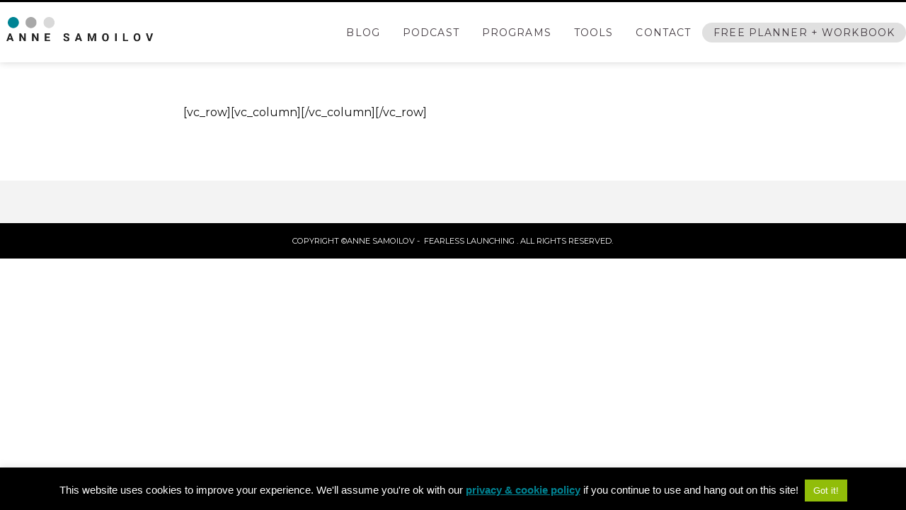

--- FILE ---
content_type: text/html; charset=UTF-8
request_url: https://annesamoilov.com/home/
body_size: 13870
content:


<!DOCTYPE html>
<html>
<head>
    <title>Anne Samoilov</title>
    <meta name="viewport" content="width=device-width,initial-scale=1">
    <link rel="stylesheet" href="https://annesamoilov.com/wp-content/themes/LaunchItTheme/style.css">
    <script>var et_site_url='https://annesamoilov.com';var et_post_id='10806';function et_core_page_resource_fallback(a,b){"undefined"===typeof b&&(b=a.sheet.cssRules&&0===a.sheet.cssRules.length);b&&(a.onerror=null,a.onload=null,a.href?a.href=et_site_url+"/?et_core_page_resource="+a.id+et_post_id:a.src&&(a.src=et_site_url+"/?et_core_page_resource="+a.id+et_post_id))}
</script><meta name='robots' content='index, follow, max-image-preview:large, max-snippet:-1, max-video-preview:-1' />
	<style>img:is([sizes="auto" i], [sizes^="auto," i]) { contain-intrinsic-size: 3000px 1500px }</style>
	
	<!-- This site is optimized with the Yoast SEO plugin v26.6 - https://yoast.com/wordpress/plugins/seo/ -->
	<meta name="description" content="Anne Samoilov is a product launch strategist who teaches creative business owners the most simple ways of how to launch their products &amp; services online." />
	<link rel="canonical" href="https://annesamoilov.com/home/" />
	<meta property="og:locale" content="en_US" />
	<meta property="og:type" content="article" />
	<meta property="og:title" content="Business Launch Strategy &amp; Courses For Creative Entrepreneurs" />
	<meta property="og:description" content="Anne Samoilov is a product launch strategist who teaches creative business owners the most simple ways of how to launch their products &amp; services online." />
	<meta property="og:url" content="https://annesamoilov.com/home/" />
	<meta property="og:site_name" content="Anne Samoilov" />
	<meta property="article:modified_time" content="2019-11-25T17:44:51+00:00" />
	<meta name="twitter:card" content="summary_large_image" />
	<meta name="twitter:site" content="@annesamoilov" />
	<script type="application/ld+json" class="yoast-schema-graph">{"@context":"https://schema.org","@graph":[{"@type":"WebPage","@id":"https://annesamoilov.com/home/","url":"https://annesamoilov.com/home/","name":"Business Launch Strategy & Courses For Creative Entrepreneurs","isPartOf":{"@id":"https://annesamoilov.com/#website"},"datePublished":"2014-03-06T17:53:33+00:00","dateModified":"2019-11-25T17:44:51+00:00","description":"Anne Samoilov is a product launch strategist who teaches creative business owners the most simple ways of how to launch their products & services online.","inLanguage":"en-US","potentialAction":[{"@type":"ReadAction","target":["https://annesamoilov.com/home/"]}]},{"@type":"WebSite","@id":"https://annesamoilov.com/#website","url":"https://annesamoilov.com/","name":"Anne Samoilov","description":"Launch Strategy &amp; Courses For Creative Entrepreneurs","publisher":{"@id":"https://annesamoilov.com/#/schema/person/c23df8a440c972bae6c509cdc365ecf1"},"potentialAction":[{"@type":"SearchAction","target":{"@type":"EntryPoint","urlTemplate":"https://annesamoilov.com/?s={search_term_string}"},"query-input":{"@type":"PropertyValueSpecification","valueRequired":true,"valueName":"search_term_string"}}],"inLanguage":"en-US"},{"@type":["Person","Organization"],"@id":"https://annesamoilov.com/#/schema/person/c23df8a440c972bae6c509cdc365ecf1","name":"asamoilo","image":{"@type":"ImageObject","inLanguage":"en-US","@id":"https://annesamoilov.com/#/schema/person/image/","url":"https://annesamoilov.com/wp-content/uploads/2022/12/cropped-cropped-cropped-cropped-cropped-ANNE-SAMOILOV-LOGO-1.png","contentUrl":"https://annesamoilov.com/wp-content/uploads/2022/12/cropped-cropped-cropped-cropped-cropped-ANNE-SAMOILOV-LOGO-1.png","width":402,"height":85,"caption":"asamoilo"},"logo":{"@id":"https://annesamoilov.com/#/schema/person/image/"},"sameAs":["https://annesamoilov.com","https://instagram.com/annesamoilov","https://x.com/https://twitter.com/annesamoilov"]}]}</script>
	<!-- / Yoast SEO plugin. -->


<link rel="alternate" type="application/rss+xml" title="Anne Samoilov &raquo; Home Comments Feed" href="https://annesamoilov.com/home/feed/" />
<script type="text/javascript">
/* <![CDATA[ */
window._wpemojiSettings = {"baseUrl":"https:\/\/s.w.org\/images\/core\/emoji\/16.0.1\/72x72\/","ext":".png","svgUrl":"https:\/\/s.w.org\/images\/core\/emoji\/16.0.1\/svg\/","svgExt":".svg","source":{"concatemoji":"https:\/\/annesamoilov.com\/wp-includes\/js\/wp-emoji-release.min.js?ver=6.8.3"}};
/*! This file is auto-generated */
!function(s,n){var o,i,e;function c(e){try{var t={supportTests:e,timestamp:(new Date).valueOf()};sessionStorage.setItem(o,JSON.stringify(t))}catch(e){}}function p(e,t,n){e.clearRect(0,0,e.canvas.width,e.canvas.height),e.fillText(t,0,0);var t=new Uint32Array(e.getImageData(0,0,e.canvas.width,e.canvas.height).data),a=(e.clearRect(0,0,e.canvas.width,e.canvas.height),e.fillText(n,0,0),new Uint32Array(e.getImageData(0,0,e.canvas.width,e.canvas.height).data));return t.every(function(e,t){return e===a[t]})}function u(e,t){e.clearRect(0,0,e.canvas.width,e.canvas.height),e.fillText(t,0,0);for(var n=e.getImageData(16,16,1,1),a=0;a<n.data.length;a++)if(0!==n.data[a])return!1;return!0}function f(e,t,n,a){switch(t){case"flag":return n(e,"\ud83c\udff3\ufe0f\u200d\u26a7\ufe0f","\ud83c\udff3\ufe0f\u200b\u26a7\ufe0f")?!1:!n(e,"\ud83c\udde8\ud83c\uddf6","\ud83c\udde8\u200b\ud83c\uddf6")&&!n(e,"\ud83c\udff4\udb40\udc67\udb40\udc62\udb40\udc65\udb40\udc6e\udb40\udc67\udb40\udc7f","\ud83c\udff4\u200b\udb40\udc67\u200b\udb40\udc62\u200b\udb40\udc65\u200b\udb40\udc6e\u200b\udb40\udc67\u200b\udb40\udc7f");case"emoji":return!a(e,"\ud83e\udedf")}return!1}function g(e,t,n,a){var r="undefined"!=typeof WorkerGlobalScope&&self instanceof WorkerGlobalScope?new OffscreenCanvas(300,150):s.createElement("canvas"),o=r.getContext("2d",{willReadFrequently:!0}),i=(o.textBaseline="top",o.font="600 32px Arial",{});return e.forEach(function(e){i[e]=t(o,e,n,a)}),i}function t(e){var t=s.createElement("script");t.src=e,t.defer=!0,s.head.appendChild(t)}"undefined"!=typeof Promise&&(o="wpEmojiSettingsSupports",i=["flag","emoji"],n.supports={everything:!0,everythingExceptFlag:!0},e=new Promise(function(e){s.addEventListener("DOMContentLoaded",e,{once:!0})}),new Promise(function(t){var n=function(){try{var e=JSON.parse(sessionStorage.getItem(o));if("object"==typeof e&&"number"==typeof e.timestamp&&(new Date).valueOf()<e.timestamp+604800&&"object"==typeof e.supportTests)return e.supportTests}catch(e){}return null}();if(!n){if("undefined"!=typeof Worker&&"undefined"!=typeof OffscreenCanvas&&"undefined"!=typeof URL&&URL.createObjectURL&&"undefined"!=typeof Blob)try{var e="postMessage("+g.toString()+"("+[JSON.stringify(i),f.toString(),p.toString(),u.toString()].join(",")+"));",a=new Blob([e],{type:"text/javascript"}),r=new Worker(URL.createObjectURL(a),{name:"wpTestEmojiSupports"});return void(r.onmessage=function(e){c(n=e.data),r.terminate(),t(n)})}catch(e){}c(n=g(i,f,p,u))}t(n)}).then(function(e){for(var t in e)n.supports[t]=e[t],n.supports.everything=n.supports.everything&&n.supports[t],"flag"!==t&&(n.supports.everythingExceptFlag=n.supports.everythingExceptFlag&&n.supports[t]);n.supports.everythingExceptFlag=n.supports.everythingExceptFlag&&!n.supports.flag,n.DOMReady=!1,n.readyCallback=function(){n.DOMReady=!0}}).then(function(){return e}).then(function(){var e;n.supports.everything||(n.readyCallback(),(e=n.source||{}).concatemoji?t(e.concatemoji):e.wpemoji&&e.twemoji&&(t(e.twemoji),t(e.wpemoji)))}))}((window,document),window._wpemojiSettings);
/* ]]> */
</script>
<style id='wp-emoji-styles-inline-css' type='text/css'>

	img.wp-smiley, img.emoji {
		display: inline !important;
		border: none !important;
		box-shadow: none !important;
		height: 1em !important;
		width: 1em !important;
		margin: 0 0.07em !important;
		vertical-align: -0.1em !important;
		background: none !important;
		padding: 0 !important;
	}
</style>
<link rel='stylesheet' id='wp-block-library-css' href='https://annesamoilov.com/wp-includes/css/dist/block-library/style.min.css?ver=6.8.3' type='text/css' media='all' />
<style id='classic-theme-styles-inline-css' type='text/css'>
/*! This file is auto-generated */
.wp-block-button__link{color:#fff;background-color:#32373c;border-radius:9999px;box-shadow:none;text-decoration:none;padding:calc(.667em + 2px) calc(1.333em + 2px);font-size:1.125em}.wp-block-file__button{background:#32373c;color:#fff;text-decoration:none}
</style>
<link rel='stylesheet' id='activecampaign-form-block-css' href='https://annesamoilov.com/wp-content/plugins/activecampaign-subscription-forms/activecampaign-form-block/build/style-index.css?ver=1758499292' type='text/css' media='all' />
<style id='global-styles-inline-css' type='text/css'>
:root{--wp--preset--aspect-ratio--square: 1;--wp--preset--aspect-ratio--4-3: 4/3;--wp--preset--aspect-ratio--3-4: 3/4;--wp--preset--aspect-ratio--3-2: 3/2;--wp--preset--aspect-ratio--2-3: 2/3;--wp--preset--aspect-ratio--16-9: 16/9;--wp--preset--aspect-ratio--9-16: 9/16;--wp--preset--color--black: #000000;--wp--preset--color--cyan-bluish-gray: #abb8c3;--wp--preset--color--white: #ffffff;--wp--preset--color--pale-pink: #f78da7;--wp--preset--color--vivid-red: #cf2e2e;--wp--preset--color--luminous-vivid-orange: #ff6900;--wp--preset--color--luminous-vivid-amber: #fcb900;--wp--preset--color--light-green-cyan: #7bdcb5;--wp--preset--color--vivid-green-cyan: #00d084;--wp--preset--color--pale-cyan-blue: #8ed1fc;--wp--preset--color--vivid-cyan-blue: #0693e3;--wp--preset--color--vivid-purple: #9b51e0;--wp--preset--gradient--vivid-cyan-blue-to-vivid-purple: linear-gradient(135deg,rgba(6,147,227,1) 0%,rgb(155,81,224) 100%);--wp--preset--gradient--light-green-cyan-to-vivid-green-cyan: linear-gradient(135deg,rgb(122,220,180) 0%,rgb(0,208,130) 100%);--wp--preset--gradient--luminous-vivid-amber-to-luminous-vivid-orange: linear-gradient(135deg,rgba(252,185,0,1) 0%,rgba(255,105,0,1) 100%);--wp--preset--gradient--luminous-vivid-orange-to-vivid-red: linear-gradient(135deg,rgba(255,105,0,1) 0%,rgb(207,46,46) 100%);--wp--preset--gradient--very-light-gray-to-cyan-bluish-gray: linear-gradient(135deg,rgb(238,238,238) 0%,rgb(169,184,195) 100%);--wp--preset--gradient--cool-to-warm-spectrum: linear-gradient(135deg,rgb(74,234,220) 0%,rgb(151,120,209) 20%,rgb(207,42,186) 40%,rgb(238,44,130) 60%,rgb(251,105,98) 80%,rgb(254,248,76) 100%);--wp--preset--gradient--blush-light-purple: linear-gradient(135deg,rgb(255,206,236) 0%,rgb(152,150,240) 100%);--wp--preset--gradient--blush-bordeaux: linear-gradient(135deg,rgb(254,205,165) 0%,rgb(254,45,45) 50%,rgb(107,0,62) 100%);--wp--preset--gradient--luminous-dusk: linear-gradient(135deg,rgb(255,203,112) 0%,rgb(199,81,192) 50%,rgb(65,88,208) 100%);--wp--preset--gradient--pale-ocean: linear-gradient(135deg,rgb(255,245,203) 0%,rgb(182,227,212) 50%,rgb(51,167,181) 100%);--wp--preset--gradient--electric-grass: linear-gradient(135deg,rgb(202,248,128) 0%,rgb(113,206,126) 100%);--wp--preset--gradient--midnight: linear-gradient(135deg,rgb(2,3,129) 0%,rgb(40,116,252) 100%);--wp--preset--font-size--small: 13px;--wp--preset--font-size--medium: 20px;--wp--preset--font-size--large: 36px;--wp--preset--font-size--x-large: 42px;--wp--preset--spacing--20: 0.44rem;--wp--preset--spacing--30: 0.67rem;--wp--preset--spacing--40: 1rem;--wp--preset--spacing--50: 1.5rem;--wp--preset--spacing--60: 2.25rem;--wp--preset--spacing--70: 3.38rem;--wp--preset--spacing--80: 5.06rem;--wp--preset--shadow--natural: 6px 6px 9px rgba(0, 0, 0, 0.2);--wp--preset--shadow--deep: 12px 12px 50px rgba(0, 0, 0, 0.4);--wp--preset--shadow--sharp: 6px 6px 0px rgba(0, 0, 0, 0.2);--wp--preset--shadow--outlined: 6px 6px 0px -3px rgba(255, 255, 255, 1), 6px 6px rgba(0, 0, 0, 1);--wp--preset--shadow--crisp: 6px 6px 0px rgba(0, 0, 0, 1);}:where(.is-layout-flex){gap: 0.5em;}:where(.is-layout-grid){gap: 0.5em;}body .is-layout-flex{display: flex;}.is-layout-flex{flex-wrap: wrap;align-items: center;}.is-layout-flex > :is(*, div){margin: 0;}body .is-layout-grid{display: grid;}.is-layout-grid > :is(*, div){margin: 0;}:where(.wp-block-columns.is-layout-flex){gap: 2em;}:where(.wp-block-columns.is-layout-grid){gap: 2em;}:where(.wp-block-post-template.is-layout-flex){gap: 1.25em;}:where(.wp-block-post-template.is-layout-grid){gap: 1.25em;}.has-black-color{color: var(--wp--preset--color--black) !important;}.has-cyan-bluish-gray-color{color: var(--wp--preset--color--cyan-bluish-gray) !important;}.has-white-color{color: var(--wp--preset--color--white) !important;}.has-pale-pink-color{color: var(--wp--preset--color--pale-pink) !important;}.has-vivid-red-color{color: var(--wp--preset--color--vivid-red) !important;}.has-luminous-vivid-orange-color{color: var(--wp--preset--color--luminous-vivid-orange) !important;}.has-luminous-vivid-amber-color{color: var(--wp--preset--color--luminous-vivid-amber) !important;}.has-light-green-cyan-color{color: var(--wp--preset--color--light-green-cyan) !important;}.has-vivid-green-cyan-color{color: var(--wp--preset--color--vivid-green-cyan) !important;}.has-pale-cyan-blue-color{color: var(--wp--preset--color--pale-cyan-blue) !important;}.has-vivid-cyan-blue-color{color: var(--wp--preset--color--vivid-cyan-blue) !important;}.has-vivid-purple-color{color: var(--wp--preset--color--vivid-purple) !important;}.has-black-background-color{background-color: var(--wp--preset--color--black) !important;}.has-cyan-bluish-gray-background-color{background-color: var(--wp--preset--color--cyan-bluish-gray) !important;}.has-white-background-color{background-color: var(--wp--preset--color--white) !important;}.has-pale-pink-background-color{background-color: var(--wp--preset--color--pale-pink) !important;}.has-vivid-red-background-color{background-color: var(--wp--preset--color--vivid-red) !important;}.has-luminous-vivid-orange-background-color{background-color: var(--wp--preset--color--luminous-vivid-orange) !important;}.has-luminous-vivid-amber-background-color{background-color: var(--wp--preset--color--luminous-vivid-amber) !important;}.has-light-green-cyan-background-color{background-color: var(--wp--preset--color--light-green-cyan) !important;}.has-vivid-green-cyan-background-color{background-color: var(--wp--preset--color--vivid-green-cyan) !important;}.has-pale-cyan-blue-background-color{background-color: var(--wp--preset--color--pale-cyan-blue) !important;}.has-vivid-cyan-blue-background-color{background-color: var(--wp--preset--color--vivid-cyan-blue) !important;}.has-vivid-purple-background-color{background-color: var(--wp--preset--color--vivid-purple) !important;}.has-black-border-color{border-color: var(--wp--preset--color--black) !important;}.has-cyan-bluish-gray-border-color{border-color: var(--wp--preset--color--cyan-bluish-gray) !important;}.has-white-border-color{border-color: var(--wp--preset--color--white) !important;}.has-pale-pink-border-color{border-color: var(--wp--preset--color--pale-pink) !important;}.has-vivid-red-border-color{border-color: var(--wp--preset--color--vivid-red) !important;}.has-luminous-vivid-orange-border-color{border-color: var(--wp--preset--color--luminous-vivid-orange) !important;}.has-luminous-vivid-amber-border-color{border-color: var(--wp--preset--color--luminous-vivid-amber) !important;}.has-light-green-cyan-border-color{border-color: var(--wp--preset--color--light-green-cyan) !important;}.has-vivid-green-cyan-border-color{border-color: var(--wp--preset--color--vivid-green-cyan) !important;}.has-pale-cyan-blue-border-color{border-color: var(--wp--preset--color--pale-cyan-blue) !important;}.has-vivid-cyan-blue-border-color{border-color: var(--wp--preset--color--vivid-cyan-blue) !important;}.has-vivid-purple-border-color{border-color: var(--wp--preset--color--vivid-purple) !important;}.has-vivid-cyan-blue-to-vivid-purple-gradient-background{background: var(--wp--preset--gradient--vivid-cyan-blue-to-vivid-purple) !important;}.has-light-green-cyan-to-vivid-green-cyan-gradient-background{background: var(--wp--preset--gradient--light-green-cyan-to-vivid-green-cyan) !important;}.has-luminous-vivid-amber-to-luminous-vivid-orange-gradient-background{background: var(--wp--preset--gradient--luminous-vivid-amber-to-luminous-vivid-orange) !important;}.has-luminous-vivid-orange-to-vivid-red-gradient-background{background: var(--wp--preset--gradient--luminous-vivid-orange-to-vivid-red) !important;}.has-very-light-gray-to-cyan-bluish-gray-gradient-background{background: var(--wp--preset--gradient--very-light-gray-to-cyan-bluish-gray) !important;}.has-cool-to-warm-spectrum-gradient-background{background: var(--wp--preset--gradient--cool-to-warm-spectrum) !important;}.has-blush-light-purple-gradient-background{background: var(--wp--preset--gradient--blush-light-purple) !important;}.has-blush-bordeaux-gradient-background{background: var(--wp--preset--gradient--blush-bordeaux) !important;}.has-luminous-dusk-gradient-background{background: var(--wp--preset--gradient--luminous-dusk) !important;}.has-pale-ocean-gradient-background{background: var(--wp--preset--gradient--pale-ocean) !important;}.has-electric-grass-gradient-background{background: var(--wp--preset--gradient--electric-grass) !important;}.has-midnight-gradient-background{background: var(--wp--preset--gradient--midnight) !important;}.has-small-font-size{font-size: var(--wp--preset--font-size--small) !important;}.has-medium-font-size{font-size: var(--wp--preset--font-size--medium) !important;}.has-large-font-size{font-size: var(--wp--preset--font-size--large) !important;}.has-x-large-font-size{font-size: var(--wp--preset--font-size--x-large) !important;}
:where(.wp-block-post-template.is-layout-flex){gap: 1.25em;}:where(.wp-block-post-template.is-layout-grid){gap: 1.25em;}
:where(.wp-block-columns.is-layout-flex){gap: 2em;}:where(.wp-block-columns.is-layout-grid){gap: 2em;}
:root :where(.wp-block-pullquote){font-size: 1.5em;line-height: 1.6;}
</style>
<link rel='stylesheet' id='cookie-law-info-css' href='https://annesamoilov.com/wp-content/plugins/cookie-law-info/legacy/public/css/cookie-law-info-public.css?ver=3.3.6' type='text/css' media='all' />
<link rel='stylesheet' id='cookie-law-info-gdpr-css' href='https://annesamoilov.com/wp-content/plugins/cookie-law-info/legacy/public/css/cookie-law-info-gdpr.css?ver=3.3.6' type='text/css' media='all' />
<link rel='stylesheet' id='fontawesome-css' href='https://annesamoilov.com/wp-content/themes/LaunchItTheme/css/all.min.css?ver=6.8.3' type='text/css' media='all' />
<script type="text/javascript" src="https://annesamoilov.com/wp-includes/js/jquery/jquery.min.js?ver=3.7.1" id="jquery-core-js"></script>
<script type="text/javascript" src="https://annesamoilov.com/wp-includes/js/jquery/jquery-migrate.min.js?ver=3.4.1" id="jquery-migrate-js"></script>
<script type="text/javascript" id="cookie-law-info-js-extra">
/* <![CDATA[ */
var Cli_Data = {"nn_cookie_ids":[],"cookielist":[],"non_necessary_cookies":[],"ccpaEnabled":"","ccpaRegionBased":"","ccpaBarEnabled":"","strictlyEnabled":["necessary","obligatoire"],"ccpaType":"gdpr","js_blocking":"","custom_integration":"","triggerDomRefresh":"","secure_cookies":""};
var cli_cookiebar_settings = {"animate_speed_hide":"500","animate_speed_show":"500","background":"#000000","border":"#444","border_on":"","button_1_button_colour":"#008494","button_1_button_hover":"#006a76","button_1_link_colour":"#fff","button_1_as_button":"","button_1_new_win":"","button_2_button_colour":"#008494","button_2_button_hover":"#006a76","button_2_link_colour":"#008494","button_2_as_button":"","button_2_hidebar":"","button_3_button_colour":"#000","button_3_button_hover":"#000000","button_3_link_colour":"#fff","button_3_as_button":"1","button_3_new_win":"","button_4_button_colour":"#000","button_4_button_hover":"#000000","button_4_link_colour":"#fff","button_4_as_button":"1","button_7_button_colour":"#008494","button_7_button_hover":"#006a76","button_7_link_colour":"#fff","button_7_as_button":"1","button_7_new_win":"","font_family":"Helvetica, sans-serif","header_fix":"","notify_animate_hide":"1","notify_animate_show":"","notify_div_id":"#cookie-law-info-bar","notify_position_horizontal":"right","notify_position_vertical":"bottom","scroll_close":"1","scroll_close_reload":"","accept_close_reload":"","reject_close_reload":"","showagain_tab":"","showagain_background":"#fff","showagain_border":"#000","showagain_div_id":"#cookie-law-info-again","showagain_x_position":"100px","text":"#ffffff","show_once_yn":"","show_once":"10000","logging_on":"","as_popup":"","popup_overlay":"1","bar_heading_text":"","cookie_bar_as":"banner","popup_showagain_position":"bottom-right","widget_position":"left"};
var log_object = {"ajax_url":"https:\/\/annesamoilov.com\/wp-admin\/admin-ajax.php"};
/* ]]> */
</script>
<script type="text/javascript" src="https://annesamoilov.com/wp-content/plugins/cookie-law-info/legacy/public/js/cookie-law-info-public.js?ver=3.3.6" id="cookie-law-info-js"></script>
<link rel="https://api.w.org/" href="https://annesamoilov.com/wp-json/" /><link rel="alternate" title="JSON" type="application/json" href="https://annesamoilov.com/wp-json/wp/v2/pages/10806" /><link rel="EditURI" type="application/rsd+xml" title="RSD" href="https://annesamoilov.com/xmlrpc.php?rsd" />
<link rel='shortlink' href='https://annesamoilov.com/?p=10806' />
<link rel="alternate" title="oEmbed (JSON)" type="application/json+oembed" href="https://annesamoilov.com/wp-json/oembed/1.0/embed?url=https%3A%2F%2Fannesamoilov.com%2Fhome%2F" />
<link rel="alternate" title="oEmbed (XML)" type="text/xml+oembed" href="https://annesamoilov.com/wp-json/oembed/1.0/embed?url=https%3A%2F%2Fannesamoilov.com%2Fhome%2F&#038;format=xml" />
<script>
  (function(w, d, t, h, s, n) {
    w.FlodeskObject = n;
    var fn = function() {
      (w[n].q = w[n].q || []).push(arguments);
    };
    w[n] = w[n] || fn;
    var f = d.getElementsByTagName(t)[0];
    var v = '?v=' + Math.floor(new Date().getTime() / (120 * 1000)) * 60;
    var sm = d.createElement(t);
    sm.async = true;
    sm.type = 'module';
    sm.src = h + s + '.mjs' + v;
    f.parentNode.insertBefore(sm, f);
    var sn = d.createElement(t);
    sn.async = true;
    sn.noModule = true;
    sn.src = h + s + '.js' + v;
    f.parentNode.insertBefore(sn, f);
  })(window, document, 'script', 'https://assets.flodesk.com', '/universal', 'fd');
</script><style type="text/css" id="et-bloom-custom-css">
					.et_bloom .et_bloom_optin_3 .et_bloom_form_content { background-color: #f7f7f7 !important; } .et_bloom .et_bloom_optin_3 .et_bloom_form_container .et_bloom_form_header { background-color: #f7f7f7 !important; } .et_bloom .et_bloom_optin_3 .et_bloom_form_content button { background-color: #008494 !important; } .et_bloom .et_bloom_optin_3 .et_bloom_form_content .et_bloom_fields i { color: #008494 !important; } .et_bloom .et_bloom_optin_3 .et_bloom_form_content .et_bloom_custom_field_radio i:before { background: #008494 !important; } .et_bloom .et_bloom_optin_3 .et_bloom_form_content button { background-color: #008494 !important; } .et_bloom .et_bloom_optin_3 .et_bloom_form_container h2, .et_bloom .et_bloom_optin_3 .et_bloom_form_container h2 span, .et_bloom .et_bloom_optin_3 .et_bloom_form_container h2 strong { font-family: "Source Sans Pro", Helvetica, Arial, Lucida, sans-serif; }.et_bloom .et_bloom_optin_3 .et_bloom_form_container p, .et_bloom .et_bloom_optin_3 .et_bloom_form_container p span, .et_bloom .et_bloom_optin_3 .et_bloom_form_container p strong, .et_bloom .et_bloom_optin_3 .et_bloom_form_container form input, .et_bloom .et_bloom_optin_3 .et_bloom_form_container form button span { font-family: "Source Sans Pro", Helvetica, Arial, Lucida, sans-serif; } .et_bloom .et_bloom_form_container .et_bloom_form_header { padding-bottom: 0px} .et_bloom .et_bloom_form_container .et_bloom_form_content { padding-top: 0px }
				</style><link rel="preload" href="https://annesamoilov.com/wp-content/plugins/bloom/core/admin/fonts/modules.ttf" as="font" crossorigin="anonymous"><meta name="generator" content="Elementor 3.32.5; features: additional_custom_breakpoints; settings: css_print_method-external, google_font-enabled, font_display-auto">
			<style>
				.e-con.e-parent:nth-of-type(n+4):not(.e-lazyloaded):not(.e-no-lazyload),
				.e-con.e-parent:nth-of-type(n+4):not(.e-lazyloaded):not(.e-no-lazyload) * {
					background-image: none !important;
				}
				@media screen and (max-height: 1024px) {
					.e-con.e-parent:nth-of-type(n+3):not(.e-lazyloaded):not(.e-no-lazyload),
					.e-con.e-parent:nth-of-type(n+3):not(.e-lazyloaded):not(.e-no-lazyload) * {
						background-image: none !important;
					}
				}
				@media screen and (max-height: 640px) {
					.e-con.e-parent:nth-of-type(n+2):not(.e-lazyloaded):not(.e-no-lazyload),
					.e-con.e-parent:nth-of-type(n+2):not(.e-lazyloaded):not(.e-no-lazyload) * {
						background-image: none !important;
					}
				}
			</style>
			<style class="wpcode-css-snippet">.mymenu-button {
background-color:#e0e0e0;
border:1px;
border-radius:14px;
}
.menu-button a,  .menu-button a:hover, .menu-button a:active {
color:#fff !important;
}</style><link rel="icon" href="https://annesamoilov.com/wp-content/uploads/2009/10/cropped-Rocket-32x32.png" sizes="32x32" />
<link rel="icon" href="https://annesamoilov.com/wp-content/uploads/2009/10/cropped-Rocket-192x192.png" sizes="192x192" />
<link rel="apple-touch-icon" href="https://annesamoilov.com/wp-content/uploads/2009/10/cropped-Rocket-180x180.png" />
<meta name="msapplication-TileImage" content="https://annesamoilov.com/wp-content/uploads/2009/10/cropped-Rocket-270x270.png" />


    <style type="text/css">
        

        /* Typography */
        @font-face {
            font-family: "Noto Serif", serif;
        }
        select {
          font-family: "Montserrat", sans-serif;
                font-weight: 400 ;
                ;
        }
        html {
            color: rgba(0,0,0,0.95);
            font-size: 16px;
            font-family: "Montserrat", sans-serif;
                font-weight: 400 ;
                ;
        }
        html input, html textarea {
            font-size: 12.8px;
        }
        html strong, html strong em{
            font-weight: regular;
        }
        html em {
        font-weight:100;
            font-style: italic;
        }
        p, #main-container .content-inner ul:not(.elementor-editor-element-settings) li , .elementor-inner ul:not(.elementor-editor-element-settings) li, #main-container .content-inner ol:not(.elementor-editor-element-settings) li , .elementor-inner ol:not(.elementor-editor-element-settings) li {
           line-height: 24px;
        }
        #main-container p, .elementor-element p {
            margin-bottom: 24px;

        }
        .elementor-text-editor p:last-of-type {
            margin-bottom: 0 !important;
        }
        h1, h1.elementor-heading-title {
            color: #281712;
            line-height: 38.4px;
        }
        h2, h2.elementor-heading-title {
            color: #281712;
            line-height: 38.4px;
        
        }
        h3, h3.elementor-heading-title {
            color: #281712;
            line-height: 38.4px;
        
        }
        h4, h4.elementor-heading-title {
            color: #281712;
            line-height: 33.6px;
        
        }
        h5 , h5.elementor-heading-title{
            color: #281712;
            line-height: 33.6px;
        
        }
        h6 , h6.elementor-heading-title{
            color: #281712;
            line-height: 28.8px;
        
        }
        .next-prev {
         text-transform: none;
    }
        h1 {
            text-transform: none;

            letter-spacing: 0.02em;
            font-family: "Noto Serif", serif;
            font-weight: 400 ;
             ;
        }
        h1 strong,  h1 strong em{
            font-weight: 700;
        }
        h1 em {
             ;
            font-style: italic;
        }
        h2, h3, h4, h5, h6, label {
            text-transform: none;

            letter-spacing: 0.02em;
            font-family: "Montserrat", sans-serif;
            font-weight: 400 ;
            ;
        }
        h2 strong, h3 strong, h4 strong, h5 strong, h6 strong, h2 strong em, h3 strong em, h4 strong em, h5 strong em, h6 strong em {
            font-weight: 500;
        }
        h2 em, h3 em, h4 em, h5 em, h6 em, {
        font-weight:100;
            font-style: italic;
        }
        #main-container a, .elementor-element a, #top-bar-text a   {
            color: #008494;
        }
        #main-container a:hover, .elementor-element a:hover, #top-bar-text a:hover {

            color: #cae0e7;
        }


        /* TOP BAR */
        #top-bar {
                        display: flex;
            display: -webkit-flex;
                        height: 3px;
            background-color: #000000;
            justify-content: flex-end;
            -webkit-justify-content: flex-end;
        }
        #top-bar i {
            font-size: 18px;
            color:  #e2a84a;
        }
        #top-bar i:hover {
            color:  #cae9e5;
        }
        #top-bar-cta-button {
            color: #fff;
            background-color: #e2a84a;
        }
        #top-bar-cta-button:hover {
            color: #fff;
            background-color: #cae9e5;
        }
        #top-bar-text {
             color: #000;
        }
        /* HEADER */
        #header {
                    box-shadow: 0 0 10px rgba(7,7,7,0.18);
        
                position: sticky !important;
                position: -webkit-sticky !important;

                                        top: 0;
                    }
        @media screen and (max-width: 782px) {
            #header, #header-separate {
             top: 0;
                        }
        }
        #header-slant {
            filter: drop-shadow(0 0 10px rgba(7,7,7,0.18));
        }
        #header-slant .actual-slant {
            height: 0px;
            background: #fff;
                    clip-path : polygon(100% 0, 100% 0, 50% 100%, 0 0, 0 0);
            -webkit-clip-path : polygon(100% 0, 100% 0, 50% 100%, 0 0, 0 0);
                }
        #header-separate .flexed-container .custom-logo-link {
        margin-bottom: 0 !important;
                }
        #header .flexed-container,  #header-separate .flexed-container {
            background: #fff;
            padding: 9px 0;
                    flex-direction: row;
            -webkit-flex-direction: row;
        
        }
        #header .flexed-container {
                }
        .inline-menu div ul li a {
            font-family: "Montserrat", sans-serif;
            font-weight: 400 ;
            ;
        }


        .custom-logo-link img.custom-logo {
            height: 44px;
        }
                /*.custom-logo-link.spacer {
            display: none;
        }
        #header .custom-logo-link:not(.spacer) {
            position: relative;
        }
        
        .custom-logo-link:not(.spacer) > img.custom-logo {
            height: px;
        }
        .custom-logo-link .custom-logo-link > img.custom-logo {
            height: px;
        }*/
                .inline-menu div ul li {
            padding-left: 9px;
            padding-right: 9px;
        }
        .custom-logo-link, #hamburger {
            margin-left: 9px;
            margin-right: 9px;
        }
        .inline-menu div ul li a {
            font-size:  14px;

            text-transform: uppercase;
            letter-spacing:  0.08em;
            color: #40383e;
        }
        #hamburger {
            color: #40383e;
        }
        .inline-menu  div ul li a:hover, div ul li.current_page_item a {
            color: #008494;
        }
        .inline-menu.after {
          justify-content: flex-start !important;
          flex: 1;
        }
        .inline-menu.before {
          justify-content: flex-end !important;
          flex: 1;
        }
        .inline-menu.after  div > ul > li:last-of-type > a {
                }
        .inline-menu.after  div > ul > li:last-of-type > a:hover {
                }
        .inline-menu div ul li .sub-menu {
                    background-color:  #ffffff;
        }
        .inline-menu div ul li .sub-menu a {
            color:  #40383e;
        }
        .inline-menu div ul li .sub-menu a:hover, .inline-menu .main-menu-inner ul li .sub-menu li.current_page_item a {
            color:  #008494;
        }
        /* Responsive Menu */
        .responsive-off-canvas {
            background-color:  #fff;
        }
        .responsive-off-canvas-trigger {
            background-color:  rgba(0,0,0,0.65);
        }
        .responsive-off-canvas div ul li {
            text-align:  center;
            margin-top:  29px;
        }
        .responsive-off-canvas div ul li a{
            font-size:  16px;
            letter-spacing:  0.05em;
            text-transform:  lowercase;
            color:  #000;
            font-family: "Montserrat", sans-serif;
            font-weight: 400 ;
            font-style: regular;
        }
        .responsive-off-canvas div ul li a:hover {
            color:  #008494;
        }
        .responsive-off-canvas div ul li.menu-item-has-children a {
            margin-bottom:  14.5px;
        }
        .responsive-off-canvas div ul li .sub-menu a {
            margin-bottom:  14.5px;
        }


        /* BLOG & SIDEBAR */
                     .post-date {
            display: none;
        }
                    .post-category, .post-date {
            text-transform: none;
        }
        #main-container article.post-container {
                        flex-direction: column;
            -webkit-flex-direction: column;
                   }
                    .blog #main-container article.post-container ,  .archive #main-container article.post-container {
            background-color: #fff;
        }
                    #main-container article.post-container .post-content .post-title a {
            color: #000000;
        }
        .single #main-container article.post-container .post-content .post-title a {
            color: #000000;
        }
        .single #main-container article.post-container .post-content .post-category a {
            color: #8e8e8e;
        }
        #main-container article.post-container .post-content .post-excerpt {
            color: #000;
        }
        #main-container article.post-container .post-content .post-category a {
            color: #8e8e8e;
        }
        #main-container article.post-container .post-content .post-date {
            color: #000;
        }
        #main-container article.post-container .read-more {
            color: #fff !important;
             text-transform: none;
            background-color: #008494;
            border: solid 1px  rgba(255,255,255,0);
            padding: 14px 28px;
border-radius: 14px;
font-size: 14px;
 font-size: 14px;
        }
        #main-container article.post-container .read-more:hover {
              color: #fff !important;
            background-color: #008494;
            border: solid 1px rgba(255,255,255,0);
        }
        #sidebar h2.widgettitle {
            color: #000000;
        }
        #sidebar {
            align-items: left;
        }
        #sidebar * {
                        text-align: center;
                    }

        /* FORMS */
        body #main-container .content-container form input, body #main-container .content-container form textarea, footer .content-container form textarea, footer .content-container form input,  body #main-container .content-container form select,  footer .content-container form select, body .elementor-inner .wpforms-container-full form.wpforms-form input, body .elementor-inner .wpforms-container-full form.wpforms-form textarea, body .elementor-inner .wpforms-container-full form.wpforms-form select, body .elementor-inner #mc_embed_signup form#mc-embedded-subscribe-form input, body .elementor-inner #mc_embed_signup form#mc-embedded-subscribe-form textarea, body .elementor-inner #mc_embed_signup form#mc-embedded-subscribe-form select {
            background-color:  #fff;
            color:  #000;
            border: solid 1px #000;
            padding: 13px;
            border-radius: 0px;
             font-size: 14px;
        }
        body #main-container .content-container form button, body #main-container .content-container form input[type="submit"], footer .content-container form button, footer .content-container form input[type="submit"], body .elementor-inner .wpforms-container-full form.wpforms-form button, body .elementor-inner .wpforms-container-full form.wpforms-form input[type="submit"], body .elementor-inner #mc_embed_signup form#mc-embedded-subscribe-form button, body .elementor-inner #mc_embed_signup form#mc-embedded-subscribe-form input[type="submit"] {
            color: #fff;
            background-color: #008494;
            border: solid 1px  rgba(255,255,255,0);
            padding: 14px 28px;
            border-radius: 14px;
             text-transform: none;
             line-height: 1;

        }
        body #main-container .content-container form button:hover, body #main-container .content-container form input[type="submit"]:hover,footer .content-container form button:hover, footer  .content-container form input[type="submit"]:hover, body .elementor-inner .wpforms-container-full form.wpforms-form button:hover, body .elementor-inner .wpforms-container-full form.wpforms-form input[type="submit"]:hover, body .elementor-inner #mc_embed_signup form#mc-embedded-subscribe-form button:hover, body .elementor-inner #mc_embed_signup form#mc-embedded-subscribe-form input[type="submit"]:hover  {
            color: #fff;
            background-color: #008494;
            border: solid 1px rgba(255,255,255,0);

        }
        body #main-container .content-container form .clear input[type=submit], footer .content-container form .clear input[type=submit],  body .elementor-inner .wpforms-container-full form.wpforms-form .clear input[type=submit], body .elementor-inner #mc_embed_signup form#mc-embedded-subscribe-form .clear input[type=submit] { /*special padding for signup form*/
            padding: 13px 26px;

        }
        body #main-container .content-container form input, body #main-container .content-container form textarea, body #main-container .content-container form button, body #main-container .content-container form input[type="submit"], footer .content-container form input,footer .content-container form textarea, footer .content-container form button, body footer form input[type="submit"], body .elementor-inner .wpforms-container-full form.wpforms-form input, body .elementor-inner .wpforms-container-full form.wpforms-form textarea, body .elementor-inner .wpforms-container-full form.wpforms-form button, body .elementor-inner .wpforms-container-full form.wpforms-form input[type="submit"], body .elementor-inner #mc_embed_signup form#mc-embedded-subscribe-form input, body .elementor-inner #mc_embed_signup form#mc-embedded-subscribe-form textarea, body .elementor-inner #mc_embed_signup form#mc-embedded-subscribe-form button, body .elementor-inner #mc_embed_signup form#mc-embedded-subscribe-form input[type="submit"]  {
            text-transform: none;
            letter-spacing: em;
        }
            /* SLIDER */
        #slider {
                    clip-path : polygon(0 0, 100% 0, 100% calc(100% - 0px), 0% 100%);
            -webkit-clip-path : polygon(0 0, 100% 0, 100% calc(100% - 0px), 0% 100%);
                }
        #slider .slide .slide-caption-container {
            justify-content: center;
            -webkit-justify-content: center;
        }
        #slider .slide .slide-caption-container .slide-caption  {
            background-color: rgba(5,5,5,0.45);
        }
        #slider .slide .slide-caption-container .slide-caption  h2{
            color: #40383e;
        }
        #slider .slide .slide-caption-container .slide-caption  h4 {
            color: #ffffff;
        }
        #slider .slide .slide-caption-container .slide-caption  a {
            background-color: #008494;
            color: #fff;
        }
        #slider .slide .slide-caption-container .slide-caption  a:hover {
                color: #fff;

            background-color: #008494;
            border: solid 1px rgba(255,255,255,0);
        }
        #slider .slide .slide-caption-container .slide-caption {
            padding: 65px 65px;
            padding-top: 55px;
            max-width: 760px;
        }
        #slider .slide .slide-caption-container .slide-caption a, button {
        text-transform: none;
             color: #fff;
            background-color: #008494;
            border: solid 1px  rgba(255,255,255,0);
            padding: 14px 28px;
border-radius: 14px;
font-size: 14px;
        }
        .inner-page-header-image {
         margin-top: -0px;
                }
        .inner-page-header-image {
                    display: none;
                    height: 300px;
        }
        #slider {
                            z-index: 10;
                       animation-delay: 3000ms;
                        max-height: 1000px;
                            margin-top: -0px;
                        
                                height: calc(100vh - 92px);
                
        }
        @media screen and (max-width: 780px) {
                }

        #slider .slide .slide-caption-container .slide-caption {
            align-items: center;
            -webkit-align-items: center;
        }
        #slider .slide .slide-caption-container .slide-caption h2 {
                    text-align: center;
                }
        #slider .slide .slide-caption-container .slide-caption h4 {
                    text-align: center;
                }


        /* CONTENT AND LAYOUT */
        body {
            background-color: #ffffff;
        }
        .content-container, footer .content-container .content-inner {
            max-width: 886px;
        }
        .content-container .content-inner {
           width: 86%;
                                    max-width: 886px;
                                        }
        .content-container.right-sidebar .content-inner, .content-container.left-sidebar .content-inner {
            width: 100%;
            padding-left: 7%;
            padding-right: 7%;
        }
        .content-container.right-sidebar #sidebar .inner-sidebar , .content-container.left-sidebar #sidebar .inner-sidebar{
            max-width: 86%;
        }
        #sidebar {
            max-width: 250px;
            width: 86%;
        }

        /* FOOTER */
        footer {
            background-color: rgba(242,242,242,0.89);
        }
        footer .content-container {
            padding-top:  30px;
            padding-bottom:  30px;
        }
        footer #footer-widget-columns * {
            color: #40383e;
        }
        footer #footer-widget-columns h2.widgettitle {
            color: #40383e;
        }
        footer #footer-widget-columns a {
            color: #e2a84a;
        }
        footer #footer-widget-columns a:hover {
            color: #c9eae8;
        }
        footer #footer-widget-columns {
            flex-direction: column;
            -webkit-flex-direction: column;
        }
        footer #footer-widget-columns .footer-column {
            flex-direction: column;
            -webkit-flex-direction: column;
        }

        /* FOOTER COPYRIGHT*/
        footer #copyright-text p {
            text-transform: uppercase        }
        footer #copyright-text {
            height:  50px;
            background-color: #000;
        }
     
        footer #copyright-text p span,   footer #copyright-text a {
            color: #fff;
        }
        /* SUPPORTED CAUSES */
        footer #causes {
            }
     @media screen and (max-width: 768px) {
     footer #causes {
          }
    footer #causes .cause{ 
        height: 100%;
    }
 }
         /* FOOTER CAUSE 1 */
          /* FOOTER CAUSE 2 */
           /* FOOTER CAUSE 3 */
                  /* ELementor */
body .elementor-element .elementor-button-wrapper .elementor-button.elementor-button-link span {
 color: #fff;
  text-transform: none;
}
 body .elementor-element .elementor-button-wrapper .elementor-button.elementor-button-link:hover span{
color: #fff;
 }
        body .elementor-element .elementor-button-wrapper .elementor-button.elementor-button-link {
           
            background-color: #008494;
            border: solid 1px  rgba(255,255,255,0);
            padding: 14px 28px;
border-radius: 14px;
font-size: 14px;
        }

        body .elementor-element .elementor-button-wrapper .elementor-button.elementor-button-link:hover {
            
            background-color: #008494;
            border: solid 1px rgba(255,255,255,0);

        }
    </style>
            <script src="https://ajax.googleapis.com/ajax/libs/webfont/1.6.26/webfont.js"></script>
    <script>
        WebFont.load({
            google: {
                families: ['Noto Serif:regular,italic,700,700italic',
                    'Montserrat:regular,100italic,500,500italic',
                    'Montserrat:regular,italic,500,500italic',
                    'Montserrat:regular,100italic,regular,regularitalic']
            }
        });
    </script>
</head>
<body class="wp-singular page-template-default page page-id-10806 wp-custom-logo wp-theme-LaunchItTheme et_bloom elementor-default elementor-kit-31562"><div id="top-bar">
        <div id="top-bar-socials">

        </div>
            
</div>


        
<div id="header">
    <div class="flexed-container">
            <div class="flexed-item">
                       
                            <a href="https://annesamoilov.com/" class="custom-logo-link" rel="home"><img width="402" height="85" src="https://annesamoilov.com/wp-content/uploads/2022/12/cropped-cropped-cropped-cropped-cropped-ANNE-SAMOILOV-LOGO-1.png" class="custom-logo" alt="Anne Samoilov" decoding="async" srcset="https://annesamoilov.com/wp-content/uploads/2022/12/cropped-cropped-cropped-cropped-cropped-ANNE-SAMOILOV-LOGO-1.png 402w, https://annesamoilov.com/wp-content/uploads/2022/12/cropped-cropped-cropped-cropped-cropped-ANNE-SAMOILOV-LOGO-1-300x63.png 300w" sizes="(max-width: 402px) 100vw, 402px" /></a>                                </div>
                  <div class="flexed-item inline-menu">
          <div class="main-menu-inner"><ul id="menu-485" class="menu"><li id="menu-item-31688" class="menu-item menu-item-type-post_type menu-item-object-page menu-item-31688"><a href="https://annesamoilov.com/blog/">Blog</a></li>
<li id="menu-item-31643" class="menu-item menu-item-type-custom menu-item-object-custom menu-item-31643"><a href="https://www.youtube.com/@AnneSamoilovgplus/podcasts">Podcast</a></li>
<li id="menu-item-31927" class="menu-item menu-item-type-post_type menu-item-object-page menu-item-31927"><a href="https://annesamoilov.com/programs/">Programs</a></li>
<li id="menu-item-31924" class="menu-item menu-item-type-post_type menu-item-object-page menu-item-31924"><a href="https://annesamoilov.com/online-business-tools/">Tools</a></li>
<li id="menu-item-30899" class="menu-item menu-item-type-custom menu-item-object-custom menu-item-30899"><a href="https://annesamoilov.com/contact/">Contact</a></li>
<li id="menu-item-32014" class="mymenu-button menu-item menu-item-type-post_type menu-item-object-page menu-item-32014"><a href="https://annesamoilov.com/launch-workbook-planner/">Free Planner + Workbook</a></li>
</ul></div>          </div>
                        <div class="flexed-item responsive-menu">
            <i class="fa fa-bars" id="hamburger" aria-hidden="true"></i>
            <div class="responsive-off-canvas">
                <i class="fa fa-times" id="hamburger-close" aria-hidden="true"></i>

                <div class="main-menu-inner"><ul id="menu-486" class="menu"><li class="menu-item menu-item-type-post_type menu-item-object-page menu-item-31688"><a href="https://annesamoilov.com/blog/">Blog</a></li>
<li class="menu-item menu-item-type-custom menu-item-object-custom menu-item-31643"><a href="https://www.youtube.com/@AnneSamoilovgplus/podcasts">Podcast</a></li>
<li class="menu-item menu-item-type-post_type menu-item-object-page menu-item-31927"><a href="https://annesamoilov.com/programs/">Programs</a></li>
<li class="menu-item menu-item-type-post_type menu-item-object-page menu-item-31924"><a href="https://annesamoilov.com/online-business-tools/">Tools</a></li>
<li class="menu-item menu-item-type-custom menu-item-object-custom menu-item-30899"><a href="https://annesamoilov.com/contact/">Contact</a></li>
<li class="mymenu-button menu-item menu-item-type-post_type menu-item-object-page menu-item-32014"><a href="https://annesamoilov.com/launch-workbook-planner/">Free Planner + Workbook</a></li>
</ul></div>            </div>
            <div class="responsive-off-canvas-trigger">
            </div>
        </div>
    </div>
    <div id="header-slant">
        <div class="actual-slant">
        </div>

    </div>
</div>

<div id="main-container">
    <div class="content-container full-width">
        <div class="content-inner">
        <p>[vc_row][vc_column][/vc_column][/vc_row]</p>
<span class="et_bloom_bottom_trigger"></span>                    </div>
    </div>
</div>


<footer>
    <div class="content-container">
        <div class="content-inner">
                </div>
    </div>
    <div id="causes">
        <a href="" target="_blank" class="cause cause1">
                    </a>
        <a href="" target="_blank" class="cause cause2">
                      </a>
        <a href="" target="_blank" class="cause cause3">
                      </a>
    </div>
    <div id="copyright-text">
        <div class="content-container">
            <div class="content-inner">
                <p><span>COPYRIGHT ©Anne Samoilov -  Fearless Launching . ALL RIGHTS RESERVED. </span> </p>
            </div>
        </div>
    </div>
</footer>
<script type="text/javascript"
        src="https://annesamoilov.com/wp-content/themes/LaunchItTheme/js/functions.js"></script>
<script type="text/javascript"
        src="https://annesamoilov.com/wp-content/themes/LaunchItTheme/js/customizer_js.js"></script>
<script type="speculationrules">
{"prefetch":[{"source":"document","where":{"and":[{"href_matches":"\/*"},{"not":{"href_matches":["\/wp-*.php","\/wp-admin\/*","\/wp-content\/uploads\/*","\/wp-content\/*","\/wp-content\/plugins\/*","\/wp-content\/themes\/LaunchItTheme\/*","\/*\\?(.+)"]}},{"not":{"selector_matches":"a[rel~=\"nofollow\"]"}},{"not":{"selector_matches":".no-prefetch, .no-prefetch a"}}]},"eagerness":"conservative"}]}
</script>
<!--googleoff: all--><div id="cookie-law-info-bar" data-nosnippet="true"><span>This website uses cookies to improve your experience. We'll assume you're ok with our <a href="https://www.iubenda.com/privacy-policy/37837225/cookie-policy?an=no&#038;s_ck=false" id="CONSTANT_OPEN_URL" target="_blank" class="cli-plugin-main-link">privacy &amp; cookie policy</a> if you continue to use and hang out on this site! <a role="button" class="cli_action_button cli-accept-button medium cli-plugin-button green" data-cli_action="accept">Got it!</a><br />
</span></div><div id="cookie-law-info-again" data-nosnippet="true"><span id="cookie_hdr_showagain">Privacy &amp; Cookies Policy</span></div><div class="cli-modal" data-nosnippet="true" id="cliSettingsPopup" tabindex="-1" role="dialog" aria-labelledby="cliSettingsPopup" aria-hidden="true">
  <div class="cli-modal-dialog" role="document">
	<div class="cli-modal-content cli-bar-popup">
		  <button type="button" class="cli-modal-close" id="cliModalClose">
			<svg class="" viewBox="0 0 24 24"><path d="M19 6.41l-1.41-1.41-5.59 5.59-5.59-5.59-1.41 1.41 5.59 5.59-5.59 5.59 1.41 1.41 5.59-5.59 5.59 5.59 1.41-1.41-5.59-5.59z"></path><path d="M0 0h24v24h-24z" fill="none"></path></svg>
			<span class="wt-cli-sr-only">Close</span>
		  </button>
		  <div class="cli-modal-body">
			<div class="cli-container-fluid cli-tab-container">
	<div class="cli-row">
		<div class="cli-col-12 cli-align-items-stretch cli-px-0">
			<div class="cli-privacy-overview">
				<h4>Privacy Overview</h4>				<div class="cli-privacy-content">
					<div class="cli-privacy-content-text">This website uses cookies to improve your experience while you navigate through the website. Out of these, the cookies that are categorized as necessary are stored on your browser as they are essential for the working of basic functionalities of the website. We also use third-party cookies that help us analyze and understand how you use this website. These cookies will be stored in your browser only with your consent. You also have the option to opt-out of these cookies. But opting out of some of these cookies may affect your browsing experience.</div>
				</div>
				<a class="cli-privacy-readmore" aria-label="Show more" role="button" data-readmore-text="Show more" data-readless-text="Show less"></a>			</div>
		</div>
		<div class="cli-col-12 cli-align-items-stretch cli-px-0 cli-tab-section-container">
												<div class="cli-tab-section">
						<div class="cli-tab-header">
							<a role="button" tabindex="0" class="cli-nav-link cli-settings-mobile" data-target="necessary" data-toggle="cli-toggle-tab">
								Necessary							</a>
															<div class="wt-cli-necessary-checkbox">
									<input type="checkbox" class="cli-user-preference-checkbox"  id="wt-cli-checkbox-necessary" data-id="checkbox-necessary" checked="checked"  />
									<label class="form-check-label" for="wt-cli-checkbox-necessary">Necessary</label>
								</div>
								<span class="cli-necessary-caption">Always Enabled</span>
													</div>
						<div class="cli-tab-content">
							<div class="cli-tab-pane cli-fade" data-id="necessary">
								<div class="wt-cli-cookie-description">
									Necessary cookies are absolutely essential for the website to function properly. This category only includes cookies that ensures basic functionalities and security features of the website. These cookies do not store any personal information.								</div>
							</div>
						</div>
					</div>
																	<div class="cli-tab-section">
						<div class="cli-tab-header">
							<a role="button" tabindex="0" class="cli-nav-link cli-settings-mobile" data-target="non-necessary" data-toggle="cli-toggle-tab">
								Non-necessary							</a>
															<div class="cli-switch">
									<input type="checkbox" id="wt-cli-checkbox-non-necessary" class="cli-user-preference-checkbox"  data-id="checkbox-non-necessary" checked='checked' />
									<label for="wt-cli-checkbox-non-necessary" class="cli-slider" data-cli-enable="Enabled" data-cli-disable="Disabled"><span class="wt-cli-sr-only">Non-necessary</span></label>
								</div>
													</div>
						<div class="cli-tab-content">
							<div class="cli-tab-pane cli-fade" data-id="non-necessary">
								<div class="wt-cli-cookie-description">
									Any cookies that may not be particularly necessary for the website to function and is used specifically to collect user personal data via analytics, ads, other embedded contents are termed as non-necessary cookies. It is mandatory to procure user consent prior to running these cookies on your website.								</div>
							</div>
						</div>
					</div>
										</div>
	</div>
</div>
		  </div>
		  <div class="cli-modal-footer">
			<div class="wt-cli-element cli-container-fluid cli-tab-container">
				<div class="cli-row">
					<div class="cli-col-12 cli-align-items-stretch cli-px-0">
						<div class="cli-tab-footer wt-cli-privacy-overview-actions">
						
															<a id="wt-cli-privacy-save-btn" role="button" tabindex="0" data-cli-action="accept" class="wt-cli-privacy-btn cli_setting_save_button wt-cli-privacy-accept-btn cli-btn">SAVE &amp; ACCEPT</a>
													</div>
						
					</div>
				</div>
			</div>
		</div>
	</div>
  </div>
</div>
<div class="cli-modal-backdrop cli-fade cli-settings-overlay"></div>
<div class="cli-modal-backdrop cli-fade cli-popupbar-overlay"></div>
<!--googleon: all--><div class="et_bloom_popup et_bloom_optin et_bloom_resize et_bloom_optin_3 et_bloom_trigger_click" data-trigger_click="a#signup-button" data-success_action_details="redirect_url|https://annesamoilov.com/mixup-ty/">
							<div class="et_bloom_form_container et_bloom_popup_container et_bloom_form_bottom et_bloom_rounded et_bloom_form_text_dark et_bloom_animation_no_animation et_bloom_success_action">
								
			<div class="et_bloom_form_container_wrapper clearfix">
				<div class="et_bloom_header_outer">
					<div class="et_bloom_form_header et_bloom_header_text_dark">
						
						<div class="et_bloom_form_text">
						<h2 style="text-align: center;"><strong>Choose Your Launch Adventure</strong></h2><p>Learn the 3 most lucrative launches you can use in your business, plus how to stack and mix them up for even more profits! Fill out the form below to reserve your spot for the free workshop.</p>
					</div>
						
					</div>
				</div>
				<div class="et_bloom_form_content et_bloom_2_fields et_bloom_bottom_stacked">
					
					
					<form method="post" class="clearfix">
						<div class="et_bloom_fields">
							<p class="et_bloom_popup_input et_bloom_subscribe_name">
								<input placeholder="Name" maxlength="50">
							</p>
							<p class="et_bloom_popup_input et_bloom_subscribe_email">
								<input placeholder="Email">
							</p>
							
							<button data-optin_id="optin_3" data-service="activecampaign" data-list_id="69" data-page_id="10806" data-account="annesamoilovactivehostedcom" data-ip_address="true" class="et_bloom_submit_subscription">
								<span class="et_bloom_subscribe_loader"></span>
								<span class="et_bloom_button_text et_bloom_button_text_color_light">Reserve Your Spot</span>
							</button>
						</div>
					</form>
					<div class="et_bloom_success_container">
						<span class="et_bloom_success_checkmark"></span>
					</div>
					<h2 class="et_bloom_success_message">You have Successfully Subscribed!</h2>
					
				</div>
			</div>
			<span class="et_bloom_close_button"></span>
							</div>
						</div>			<script>
				const lazyloadRunObserver = () => {
					const lazyloadBackgrounds = document.querySelectorAll( `.e-con.e-parent:not(.e-lazyloaded)` );
					const lazyloadBackgroundObserver = new IntersectionObserver( ( entries ) => {
						entries.forEach( ( entry ) => {
							if ( entry.isIntersecting ) {
								let lazyloadBackground = entry.target;
								if( lazyloadBackground ) {
									lazyloadBackground.classList.add( 'e-lazyloaded' );
								}
								lazyloadBackgroundObserver.unobserve( entry.target );
							}
						});
					}, { rootMargin: '200px 0px 200px 0px' } );
					lazyloadBackgrounds.forEach( ( lazyloadBackground ) => {
						lazyloadBackgroundObserver.observe( lazyloadBackground );
					} );
				};
				const events = [
					'DOMContentLoaded',
					'elementor/lazyload/observe',
				];
				events.forEach( ( event ) => {
					document.addEventListener( event, lazyloadRunObserver );
				} );
			</script>
			<link rel='stylesheet' id='et-gf-source-sans-pro-css' href='https://fonts.googleapis.com/css?family=Source+Sans+Pro:400,200,200italic,300,300italic,400italic,600,600italic,700,700italic,900,900italic&#038;subset=latin,latin-ext' type='text/css' media='all' />
<link rel='stylesheet' id='et-gf-open-sans-css' href='https://fonts.googleapis.com/css?family=Open+Sans%3A400%2C700&#038;ver=1.3.12' type='text/css' media='all' />
<link rel='stylesheet' id='et_bloom-css-css' href='https://annesamoilov.com/wp-content/plugins/bloom/css/style.css?ver=1.3.12' type='text/css' media='all' />
<script type="text/javascript" src="https://annesamoilov.com/wp-includes/js/jquery/ui/effect.min.js?ver=1.13.3" id="jquery-effects-core-js"></script>
<script type="text/javascript" id="site_tracking-js-extra">
/* <![CDATA[ */
var php_data = {"ac_settings":{"tracking_actid":799018731,"site_tracking_default":1,"site_tracking":1},"user_email":""};
/* ]]> */
</script>
<script type="text/javascript" src="https://annesamoilov.com/wp-content/plugins/activecampaign-subscription-forms/site_tracking.js?ver=6.8.3" id="site_tracking-js"></script>
<script type="text/javascript" src="https://annesamoilov.com/wp-content/plugins/bloom/core/admin/js/common.js?ver=4.9.3" id="et-core-common-js"></script>
<script type="text/javascript" src="https://annesamoilov.com/wp-content/plugins/bloom/js/jquery.uniform.min.js?ver=1.3.12" id="et_bloom-uniform-js-js"></script>
<script type="text/javascript" id="et_bloom-custom-js-js-extra">
/* <![CDATA[ */
var bloomSettings = {"ajaxurl":"https:\/\/annesamoilov.com\/wp-admin\/admin-ajax.php","pageurl":"https:\/\/annesamoilov.com\/home\/","stats_nonce":"57979ab009","subscribe_nonce":"b1c1db0597","is_user_logged_in":"not_logged"};
/* ]]> */
</script>
<script type="text/javascript" src="https://annesamoilov.com/wp-content/plugins/bloom/js/custom.js?ver=1.3.12" id="et_bloom-custom-js-js"></script>
<script type="text/javascript" src="https://annesamoilov.com/wp-content/plugins/bloom/js/idle-timer.min.js?ver=1.3.12" id="et_bloom-idle-timer-js-js"></script>
<script>(function(){function c(){var b=a.contentDocument||a.contentWindow.document;if(b){var d=b.createElement('script');d.innerHTML="window.__CF$cv$params={r:'9b449ad4aced17d6',t:'MTc2Njc5NDMzMC4wMDAwMDA='};var a=document.createElement('script');a.nonce='';a.src='/cdn-cgi/challenge-platform/scripts/jsd/main.js';document.getElementsByTagName('head')[0].appendChild(a);";b.getElementsByTagName('head')[0].appendChild(d)}}if(document.body){var a=document.createElement('iframe');a.height=1;a.width=1;a.style.position='absolute';a.style.top=0;a.style.left=0;a.style.border='none';a.style.visibility='hidden';document.body.appendChild(a);if('loading'!==document.readyState)c();else if(window.addEventListener)document.addEventListener('DOMContentLoaded',c);else{var e=document.onreadystatechange||function(){};document.onreadystatechange=function(b){e(b);'loading'!==document.readyState&&(document.onreadystatechange=e,c())}}}})();</script></body>

</html>
 

--- FILE ---
content_type: text/css
request_url: https://annesamoilov.com/wp-content/themes/LaunchItTheme/style.css
body_size: 4273
content:
/* --------------------------------------------------------
Style Sheet for Launch It Theme

Theme Name: Launch It Theme
Author: Anthony Colli & Simply Elaborate
Website: https://www.simplyelaborate.com
Version: 2.0
----------------------------------------------------------*/
/* ===================== CSS RESET ===================== */
html, body, div, span, applet, object, iframe,
h1, h2, h3, h4, h5, h6, p, blockquote, pre,
a, abbr, acronym, address, big, cite, code,
del, dfn, em, img, ins, kbd, q, s, samp,
small, strike, strong, sub, sup, tt, var,
b, u, i, center,
dl, dt, dd, ol, ul, li,
fieldset, form, label, legend,
table, caption, tbody, tfoot, thead, tr, th, td,
article, aside, canvas, details, embed,
figure, figcaption, footer, header, hgroup,
menu, nav, output, ruby, section, summary,
time, mark, audio, video {
  margin: 0;
  padding: 0;
  border: 0;
  font-size: 100%;
  font: inherit;
  vertical-align: baseline;
}

/* HTML5 display-role reset for older browsers */
article, aside, details, figcaption, figure,
footer, header, hgroup, menu, nav, section {
  display: block;
}

body {
  line-height: 1;
}

ol, ul {
  list-style: none;
}

blockquote, q {
  quotes: none;
}

blockquote:before, blockquote:after,
q:before, q:after {
  content: "";
  content: none;
}

table {
  border-collapse: collapse;
  border-spacing: 0;
}

/* ===================== DEFAULT ===================== */
* {
  box-sizing: border-box;
}

img {
  max-width: 100%;
  height: auto;
  -o-object-fit: cover;
     object-fit: cover;
}

a {
  text-decoration: none;
}

h1 {
  font-size: 2em;
  line-height: 1.6em;
  margin-bottom: 10px;
}

h2 {
  font-size: 1.8em;
  line-height: 1.6em;
  margin-bottom: 10px;
}

h3 {
  font-size: 1.6em;
  line-height: 1.4em;
  margin-bottom: 10px;
}

h4 {
  font-size: 1.4em;
  line-height: 1.4em;
  margin-bottom: 5px;
}

h5 {
  font-size: 1.2em;
  line-height: 1.4em;
  margin-bottom: 5px;
}

h6 {
  font-size: 1em;
  line-height: 1.2em;
  margin-bottom: 5px;
}

h1 *, h2 *, h3 *, h4 *, h5 *, h6 * {
  font-size: inherit;
  line-height: inherit;
  text-transform: inherit;
  color: inherit;
  letter-spacing: inherit;
}

textarea, input, input[type=submit], button {
  font-family: inherit !important;
}

img.aligncenter {
  display: block;
  margin: 0 auto;
}
img.alignleft {
  float: left;
  margin-right: 10px;
}
img.alignright {
  float: right;
  margin-left: 10px;
}

#main-container .content-inner ul:not(.elementor-editor-element-settings), .elementor-inner ul:not(.elementor-editor-element-settings), .elementor-section ul:not(.elementor-editor-element-settings) {
  list-style: outside;
}
#main-container .content-inner ul:not(.elementor-editor-element-settings) li, .elementor-inner ul:not(.elementor-editor-element-settings) li, .elementor-section ul:not(.elementor-editor-element-settings) li {
  margin-left: 20px;
  margin-bottom: 0.5em;
}
#main-container .content-inner ol:not(.elementor-editor-element-settings), .elementor-inner ol:not(.elementor-editor-element-settings), .elementor-section ol:not(.elementor-editor-element-settings) {
  list-style: decimal;
}
#main-container .content-inner ol:not(.elementor-editor-element-settings) li, .elementor-inner ol:not(.elementor-editor-element-settings) li, .elementor-section ol:not(.elementor-editor-element-settings) li {
  margin-left: 20px;
  margin-bottom: 0.5em;
}

#main-container ul:not(.elementor-editor-element-settings) li, footer ul:not(.elementor-editor-element-settings) li, #main-container ol:not(.elementor-editor-element-settings) li, footer ol:not(.elementor-editor-element-settings) li {
  margin-bottom: 0.7em;
}

#main-container blockquote {
  margin: 30px 0;
  padding: 50px 40px;
  font-size: 1.4em;
  line-height: 1.1em;
  border-top: solid 1px black;
  border-bottom: solid 1px black;
}
#main-container blockquote p {
  margin-bottom: 0;
}

/* ===================== SASS ===================== */
/* ===================== CAUSES ===================== */
#causes {
  width: 100%;
  display: flex;
  display: -webkit- flex;
}
@media screen and (max-width: 768px) {
  #causes {
    flex-direction: column;
  }
}
#causes .cause {
  height: 100%;
  width: 100%;
  display: none;
  text-align: center;
}
/* ===================== TOP BAR ===================== */
#top-bar {
  max-width: 100%;
  z-index: 15;
  position: relative;
  display: flex;
  display: -webkit- flex;
}
#top-bar a {
  height: 100%;
  display: inline-flex;
  display: -webkit- inline-flex;
  align-items: center;
  -webkit-align-items: center;
  margin: 0 10px;
}
#top-bar #top-bar-text {
  display: flex;
  display: -webkit- flex;
  align-items: center;
  -webkit-align-items: center;
  padding: 0 10px;
  line-height: 1;
}
#top-bar #top-bar-cta-button {
  padding: 0 25px;
  margin: 0 0 0 20px;
}

/* ===================== HEADER ===================== */
.inner-page-header-image {
  height: 300px;
}
.inner-page-header-image img {
  width: 100%;
  height: 100%;
  -o-object-fit: cover;
     object-fit: cover;
}

#header, #header-separate {
  z-index: 11;
  max-width: 100%;
  position: static;
  width: 100vw;
  top: 0;
  /* Logo */
  /* Menu */
}
#header *, #header-separate * {
  max-width: 100%;
}
#header:after, #header-separate:after {
  content: "";
  position: absolute;
  background-color: red;
  width: 100vw;
}
#header.stuck .custom-logo-link img, #header-separate.stuck .custom-logo-link img {
  display: none;
}
#header #header-slant, #header-separate #header-slant {
  position: relative;
  z-index: 100;
  margin-top: -1px;
}
#header .custom-logo-link:not(.spacer), #header-separate .custom-logo-link:not(.spacer) {
  margin-top: 10px;
  margin-bottom: 10px;
}
#header .custom-logo-link:not(.spacer) img.custom-logo, #header-separate .custom-logo-link:not(.spacer) img.custom-logo {
  width: auto;
  -o-object-fit: contain;
     object-fit: contain;
}
#header .custom-logo-link .custom-logo.logo-size-change, #header-separate .custom-logo-link .custom-logo.logo-size-change {
  width: auto !important;
  height: auto !important;
}
#header .custom-logo-link.spacer, #header-separate .custom-logo-link.spacer {
  margin-top: 10px;
  margin-bottom: 10px;
}
#header .custom-logo-link.spacer a.custom-logo-link, #header-separate .custom-logo-link.spacer a.custom-logo-link {
  position: relative;
  opacity: 0;
}
#header #site-title, #header-separate #site-title {
  padding: 0 10px;
  line-height: 1.2em;
  font-size: 24px;
  margin-bottom: 0px;
}
#header #site-description, #header-separate #site-description {
  padding: 0 10px;
  line-height: 1.2em;
  font-size: 18px;
}
#header .flexed-container, #header-separate .flexed-container {
  z-index: 101;
  position: relative;
  padding-left: 20px;
  padding-right: 20px;
  display: flex;
  display: -webkit- flex;
  justify-content: space-between;
  -webkit-justify-content: space-between;
  flex-wrap: wrap;
  -webkit-flex-wrap: wrap;
  align-items: center;
  -webkit-align-items: center;
}
@media screen and (max-width: 620px) {
  #header .flexed-container, #header-separate .flexed-container {
    flex-direction: column !important;
  }
}
#header .flexed-container.wrapped, #header-separate .flexed-container.wrapped {
  justify-content: center;
  -webkit-justify-content: center;
}
#header .flexed-container .flexed-item, #header-separate .flexed-container .flexed-item {
  height: 100%;
  display: flex;
  display: -webkit- flex;
  justify-content: space-between;
  -webkit-justify-content: space-between;
  align-items: center;
  -webkit-align-items: center;
}
#header .flexed-container .flexed-item.responsive-menu, #header-separate .flexed-container .flexed-item.responsive-menu {
  display: none;
}
#header .flexed-container .flexed-item.responsive-menu #hamburger, #header-separate .flexed-container .flexed-item.responsive-menu #hamburger {
  cursor: pointer;
}
#header .flexed-container .flexed-item.responsive-menu .responsive-off-canvas-trigger, #header-separate .flexed-container .flexed-item.responsive-menu .responsive-off-canvas-trigger {
  position: fixed;
  top: 0;
  left: 0;
  right: 0;
  bottom: 0;
  opacity: 0;
  display: none;
  z-index: 100;
}
#header .flexed-container .flexed-item.responsive-menu .responsive-off-canvas, #header-separate .flexed-container .flexed-item.responsive-menu .responsive-off-canvas {
  position: fixed;
  top: 0;
  right: -80vw;
  height: 100vh;
  width: 80vw;
  z-index: 105;
  padding: 40px;
  display: flex;
  display: -webkit- flex;
  justify-content: center;
  -webkit-justify-content: center;
  align-items: center;
  -webkit-align-items: center;
}
#header .flexed-container .flexed-item.responsive-menu .responsive-off-canvas ul, #header-separate .flexed-container .flexed-item.responsive-menu .responsive-off-canvas ul {
  width: 100%;
  display: flex;
  display: -webkit- flex;
  flex-direction: column;
}
#header .flexed-container .flexed-item.responsive-menu .responsive-off-canvas ul li a, #header-separate .flexed-container .flexed-item.responsive-menu .responsive-off-canvas ul li a {
  display: inline-block;
}
#header .flexed-container .flexed-item.responsive-menu .responsive-off-canvas ul li .sub-menu, #header-separate .flexed-container .flexed-item.responsive-menu .responsive-off-canvas ul li .sub-menu {
  display: flex;
  display: -webkit- flex;
  opacity: 1;
  padding: 0 10px;
}
#header .flexed-container .flexed-item.responsive-menu .responsive-off-canvas ul li .sub-menu li, #header-separate .flexed-container .flexed-item.responsive-menu .responsive-off-canvas ul li .sub-menu li {
  margin-top: 0 !important;
}
#header .flexed-container .flexed-item.responsive-menu .responsive-off-canvas #hamburger-close, #header-separate .flexed-container .flexed-item.responsive-menu .responsive-off-canvas #hamburger-close {
  position: absolute;
  right: 20px;
  top: 20px;
  cursor: pointer;
}
#header .inline-menu div ul, #header-separate .inline-menu div ul {
  display: flex;
  display: -webkit- flex;
  align-items: center;
  -webkit-align-items: center;
  height: 100%;
}
#header .inline-menu div ul li:hover .sub-menu, #header-separate .inline-menu div ul li:hover .sub-menu {
  opacity: 1;
  pointer-events: all;
}
#header .inline-menu div ul li a, #header-separate .inline-menu div ul li a {
  padding: 7px;
  text-decoration: none;
  transition: all 0.2s;
  display: block;
}
#header .inline-menu div ul li ul.sub-menu, #header-separate .inline-menu div ul li ul.sub-menu {
  z-index: 105;
  opacity: 0;
  pointer-events: none;
  position: absolute;
  height: auto;
  padding: 12px 0;
  max-width: 300px;
  width: auto;
  display: flex;
  display: -webkit- flex;
  flex-direction: column;
}
#header .inline-menu div ul li ul.sub-menu li, #header-separate .inline-menu div ul li ul.sub-menu li {
  width: 100%;
  padding: 8px 22px;
}
#header .inline-menu div ul li ul.sub-menu li.menu-item-has-children, #header-separate .inline-menu div ul li ul.sub-menu li.menu-item-has-children {
  padding-bottom: 5px;
}
#header .inline-menu div ul li ul.sub-menu li a, #header-separate .inline-menu div ul li ul.sub-menu li a {
  display: inline-block;
}
#header .inline-menu div ul li ul.sub-menu li ul.sub-menu, #header-separate .inline-menu div ul li ul.sub-menu li ul.sub-menu {
  padding: 5px 0 0 0;
  position: relative;
  transform: translateX(0) !important;
}
#header .inline-menu div ul li ul.sub-menu li ul.sub-menu li, #header-separate .inline-menu div ul li ul.sub-menu li ul.sub-menu li {
  padding: 5px 0 5px 10px;
}

/* ===================== SLIDER ===================== */
#header-slider-container {
  display: flex;
  display: -webkit- flex;
}

#slider {
  margin-left: auto;
  margin-right: auto;
  position: relative;
  height: 100vh;
  width: 100vw;
  z-index: 10;
}
#slider .slide {
  position: absolute;
  width: 100%;
  height: 100%;
}
#slider .slide.num_1 {
  z-index: 95;
}
#slider .slide.num_2 {
  z-index: 94;
}
#slider .slide.num_3 {
  z-index: 93;
}
#slider .slide.num_4 {
  z-index: 92;
}
#slider .slide.num_5 {
  z-index: 91;
}
#slider .slide img {
  width: 100%;
  -o-object-fit: cover;
     object-fit: cover;
  height: 100%;
}
#slider .slide .slide-caption-container {
  position: absolute;
  width: 100%;
  top: 0;
  height: 100%;
  padding: 0 40px;
  display: flex;
  display: -webkit- flex;
  align-items: center;
  -webkit-align-items: center;
  overflow: hidden;
}
#slider .slide .slide-caption-container .slide-caption {
  display: flex;
  display: -webkit- flex;
  flex-direction: column;
}
#slider .slide .slide-caption-container .slide-caption h2 {
  line-height: 1.6em;
  font-size: 1em;
}
#slider .slide .slide-caption-container .slide-caption h4 {
  line-height: 1.4em;
}
#slider .slide .slide-caption-container .slide-caption a {
  display: inline-block;
  margin-top: 20px;
}

/* ===================== CONTENT ===================== */
#main-container {
  width: 100%;
  margin: 60px 0;
}
#main-container .content-container {
  align-items: flex-start;
  -webkit-align-items: flex-start;
}
#main-container .content-container.left-sidebar {
  flex-direction: row-reverse;
}
#main-container .content-container.full-width {
  flex-direction: column;
}
.content-container {
  width: 100%;
  margin: 0 auto;
  display: flex;
  display: -webkit- flex;
  align-items: center;
  -webkit-align-items: center;
  justify-content: center;
  -webkit-justify-content: center;
}
.content-container .content-inner {
  margin: 0 auto;
}

/* ===================== BLOG ===================== */
.grid2-container, .grid3-container {
  display: flex;
  display: -webkit- flex;
  flex-wrap: wrap;
  -webkit-flex-wrap: wrap;
}

#main-container .content-inner.default {
  display: block;
}
#main-container .content-inner.default article .post-title ~ p {
  display: block;
}
#main-container .content-inner.default article .thumbnail-container {
  height: auto;
}

#main-container article.post-container {
  display: flex;
  display: -webkit- flex;
  margin-bottom: 60px;
}
#main-container article.post-container.single {
  margin-bottom: 20px;
}
#main-container article.post-container.row {
  max-width: 100%;
  flex-direction: row;
  align-items: center;
  -webkit-align-items: center;
}
#main-container article.post-container.row .thumbnail-container {
  max-width: 40%;
  height: auto;
  margin-right: 40px;
}
#main-container article.post-container.row .post-content {
  max-width: 60%;
}
#main-container article.post-container.column {
  max-width: 100%;
  flex-direction: column;
}
#main-container article.post-container.column .thumbnail-container {
  max-width: 100%;
  height: auto;
  margin-right: 0;
}
#main-container article.post-container.grid2 {
  max-width: calc(50% - 50px);
  margin: 0 25px 50px;
  flex-direction: column;
}
#main-container article.post-container.grid2 .thumbnail-container {
  max-width: 100%;
  height: 400px;
  margin-right: 0;
}
#main-container article.post-container.grid2 .post-title ~ p {
  display: none;
}
@media screen and (max-width: 768px) {
  #main-container article.post-container.grid2 {
    max-width: 100%;
  }
}
#main-container article.post-container.grid3 {
  max-width: calc(33% - 30px);
  margin: 0 15px 30px;
  flex-direction: column;
}
#main-container article.post-container.grid3 .thumbnail-container {
  max-width: 100%;
  height: 400px;
  margin-right: 0;
}
#main-container article.post-container.grid3 .post-title ~ p {
  display: none;
}
@media screen and (max-width: 1000px) {
  #main-container article.post-container.grid3 {
    max-width: 50%;
  }
}
@media screen and (max-width: 768px) {
  #main-container article.post-container.grid3 {
    max-width: 100%;
  }
}
#main-container article.post-container.left .post-content {
  text-align: left;
}
#main-container article.post-container.right .post-content {
  text-align: right;
}
#main-container article.post-container.center .post-content {
  text-align: center;
}
#main-container article.post-container.over:not(.row) {
  position: relative;
}
#main-container article.post-container.over:not(.row) .post-content {
  pointer-events: none;
  position: absolute;
  width: 100%;
  height: 100%;
  top: 0;
  left: 0;
  display: flex;
  display: -webkit- flex;
  flex-direction: column;
  justify-content: center;
  -webkit-justify-content: center;
  align-items: center;
  -webkit-align-items: center;
}
#main-container article.post-container.over:not(.row) .post-content .post-title {
  text-align: center;
}
#main-container article.post-container.over:not(.row) .post-content .read-more {
  display: none;
}
#main-container article.post-container .thumbnail-container {
  width: 100%;
  cursor: pointer;
}
#main-container article.post-container .thumbnail-container a {
  display: grid;
  overflow: hidden;
  width: 100%;
  height: 100%;
}
#main-container article.post-container .thumbnail-container a img.post-thumbnail {
  max-width: 100%;
  -o-object-fit: cover;
     object-fit: cover;
  height: 100%;
  width: 100%;
}
#main-container article.post-container .post-content {
  width: 100%;
  padding: 20px 30px 30px;
}
#main-container article.post-container .post-content p.post-category {
  margin-bottom: 0 !important;
  margin-top: 8px;
  font-size: 1em;
}
#main-container article.post-container .post-content .post-title {
  line-height: 1.2em;
}
#main-container article.post-container .post-content .post-date {
  font-size: 0.9em;
}
#main-container article.post-container .post-content p {
  margin-bottom: 20px !important;
}
#main-container article.post-container .post-content .read-more {
  display: inline-block;
}
#main-container article.post-container ~ .next-prev {
  display: flex;
  display: -webkit- flex;
  justify-content: center;
  -webkit-justify-content: center;
  margin-bottom: 20px;
}
#main-container article.post-container ~ .next-prev .seperator:first-child, #main-container article.post-container ~ .next-prev .seperator:last-child {
  display: none;
}
#main-container article.post-container ~ .next-prev a {
  margin: 0 10px;
}

/* ===================== COMMENTS ===================== */
#main-container .comment-form {
  margin-bottom: 40px;
}
#main-container .comment-form p {
  margin-bottom: 20px !important;
  display: flex;
  display: -webkit- flex;
  align-items: center;
  -webkit-align-items: center;
}
#main-container .comment-form p.comment-form-cookies-consent input {
  width: 20px;
}
#main-container .comment-form p.comment-notes {
  flex-direction: column;
  align-items: flex-start;
  -webkit-align-items: flex-start;
}
#main-container .comment-form p input, #main-container .comment-form p textarea {
  width: 100%;
}
#main-container .comment-form p input[type=submit], #main-container .comment-form p textarea[type=submit] {
  max-width: 50%;
  display: inline-block;
  width: auto;
}

#main-container .content-inner .comment-list {
  margin-top: 20px;
}
#main-container .content-inner .comment-list .comment {
  margin-left: 0;
  list-style: none;
}
#main-container .content-inner .comment-list .comment.depth-2, #main-container .content-inner .comment-list .comment.depth-3 {
  margin-left: 20px;
}
#main-container .content-inner .comment-list .comment .comment-body {
  margin-bottom: 20px;
}
#main-container .content-inner .comment-list .comment .comment-container {
  display: flex;
  display: -webkit- flex;
}
#main-container .content-inner .comment-list .comment .comment-container .comment-author-date {
  display: flex;
  display: -webkit- flex;
  flex-direction: column;
  justify-content: center;
  -webkit-justify-content: center;
  padding: 0 10px;
}
#main-container .content-inner .comment-list .comment .comment-container .comment-author-date cite {
  text-transform: uppercase;
  letter-spacing: 0.05em;
}
#main-container .content-inner .comment-list .comment .comment-container .comment-author-date div {
  text-transform: uppercase;
  font-size: 0.8em;
  letter-spacing: 0.05em;
}
#main-container .content-inner .comment-list .comment p {
  margin-bottom: 10px;
}
#main-container .content-inner .comment-list .comment .reply a, #main-container .content-inner .comment-list .comment .comment-meta a {
  text-transform: uppercase;
  font-size: 0.8em;
  letter-spacing: 0.05em;
}

.post-pages .navigation {
  display: flex;
  display: -webkit- flex;
  justify-content: space-between;
  -webkit-justify-content: space-between;
  flex-direction: row-reverse;
}

/* ===================== TABLE ===================== */
td {
  padding: 7px 12px;
  border: solid 1px black;
}

table {
  width: 100%;
  margin: 10px 0;
}

/* ===================== SIDEBAR & WIDGETS ===================== */
#sidebar .inner-sidebar {
  margin: 0 auto;
  display: flex;
  display: -webkit- flex;
  flex-direction: column;
}

.widget {
  list-style: none;
  margin-bottom: 20px;
}
.widget:last-of-type {
  margin-bottom: 0;
}
.widget h2 {
  font-size: 1.2em;
  line-height: 1.4em;
  margin-bottom: 5px;
}
.widget ul li ul {
  margin-top: 0.7em;
}

/* ===================== FOOTER ===================== */
footer #footer-widget-columns {
  display: flex;
  display: -webkit- flex;
}
footer #footer-widget-columns .footer-column {
  width: 100%;
  display: flex;
  display: -webkit- flex;
}
footer #footer-widget-columns .footer-column .widget {
  margin: 0 20px;
  min-width: 150px;
}
footer #footer-widget-columns .footer-column .widget p {
  line-height: 1.4em;
}
footer #copyright-text {
  display: flex;
  display: -webkit- flex;
  align-items: center;
  -webkit-align-items: center;
}
footer #copyright-text .content-container {
  padding: 0 !important;
}
footer #copyright-text p {
  font-size: 0.7em;
  line-height: 1.6em;
  text-align: center;
}
footer #copyright-text p span {
  font-size: inherit;
}
footer #copyright-text p a {
  text-decoration: none;
  font-size: inherit;
}

/* ===================== Form ===================== */
form label {
  margin-bottom: 5px;
  margin-top: 5px;
  display: inline-block;
}
form input {
  height: auto !important;
  -webkit-appearance: none;
}
form textarea {
  max-width: 100%;
  min-width: 300px;
  min-height: 100px;
  max-height: 500px;
}
form select {
  -webkit-appearance: none !important;
  border-radius: 0 !important;
  height: auto !important;
  background: url("images/chevron.png") !important;
  background-size: 15px 6px !important;
  background-position: calc(100% - 10px) 50% !important;
  background-repeat: no-repeat !important;
}
form input[type=radio] {
  -webkit-appearance: radio;
}
form input[type=checkbox] {
  -webkit-appearance: checkbox;
}

/* ===================== Mailchimp ===================== */
#mc-embedded-subscribe {
  margin-top: 5px;
}

.content-inner #mc-embedded-subscribe-form #mc_embed_signup_scroll, .elementor-inner #mc-embedded-subscribe-form #mc_embed_signup_scroll, footer #mc-embedded-subscribe-form #mc_embed_signup_scroll, .elementor-section #mc-embedded-subscribe-form #mc_embed_signup_scroll {
  display: flex;
  display: -webkit- flex;
  align-items: flex-end;
  -webkit-align-items: flex-end;
  width: 100%;
}
.content-inner #mc-embedded-subscribe-form #mc_embed_signup_scroll .mc-field-group, .elementor-inner #mc-embedded-subscribe-form #mc_embed_signup_scroll .mc-field-group, footer #mc-embedded-subscribe-form #mc_embed_signup_scroll .mc-field-group, .elementor-section #mc-embedded-subscribe-form #mc_embed_signup_scroll .mc-field-group {
  margin: 0 10px;
  width: 100%;
}
.content-inner #mc-embedded-subscribe-form #mc_embed_signup_scroll .mc-field-group label, .elementor-inner #mc-embedded-subscribe-form #mc_embed_signup_scroll .mc-field-group label, footer #mc-embedded-subscribe-form #mc_embed_signup_scroll .mc-field-group label, .elementor-section #mc-embedded-subscribe-form #mc_embed_signup_scroll .mc-field-group label {
  margin-top: 5px;
}
.content-inner #mc-embedded-subscribe-form #mc_embed_signup_scroll .mc-field-group input, .elementor-inner #mc-embedded-subscribe-form #mc_embed_signup_scroll .mc-field-group input, footer #mc-embedded-subscribe-form #mc_embed_signup_scroll .mc-field-group input, .elementor-section #mc-embedded-subscribe-form #mc_embed_signup_scroll .mc-field-group input {
  width: 100%;
  margin: 2px;
}
.content-inner #mc-embedded-subscribe-form #mc_embed_signup_scroll .clear:last-of-type, .elementor-inner #mc-embedded-subscribe-form #mc_embed_signup_scroll .clear:last-of-type, footer #mc-embedded-subscribe-form #mc_embed_signup_scroll .clear:last-of-type, .elementor-section #mc-embedded-subscribe-form #mc_embed_signup_scroll .clear:last-of-type {
  margin: 0 10px;
}
.content-inner #mc-embedded-subscribe-form .datefield, .elementor-inner #mc-embedded-subscribe-form .datefield, footer #mc-embedded-subscribe-form .datefield, .elementor-section #mc-embedded-subscribe-form .datefield {
  display: flex;
  display: -webkit- flex;
}
.content-inner #mc-embedded-subscribe-form .datefield #text, .elementor-inner #mc-embedded-subscribe-form .datefield #text, footer #mc-embedded-subscribe-form .datefield #text, .elementor-section #mc-embedded-subscribe-form .datefield #text {
  display: none;
}
.content-inner #mc-embedded-subscribe-form .datefield span, .elementor-inner #mc-embedded-subscribe-form .datefield span, footer #mc-embedded-subscribe-form .datefield span, .elementor-section #mc-embedded-subscribe-form .datefield span {
  display: none;
}
.content-inner #mc-embedded-subscribe-form .datefield span:not(.small-meta), .elementor-inner #mc-embedded-subscribe-form .datefield span:not(.small-meta), footer #mc-embedded-subscribe-form .datefield span:not(.small-meta), .elementor-section #mc-embedded-subscribe-form .datefield span:not(.small-meta) {
  display: block;
  width: 100%;
}
.content-inner #mc-embedded-subscribe-form .datefield span:not(.small-meta):first-of-type, .elementor-inner #mc-embedded-subscribe-form .datefield span:not(.small-meta):first-of-type, footer #mc-embedded-subscribe-form .datefield span:not(.small-meta):first-of-type, .elementor-section #mc-embedded-subscribe-form .datefield span:not(.small-meta):first-of-type {
  margin-right: 10px;
}

.archive-title {
  text-align: center;
}

/* ===================== 404 ===================== */
.fofsearch input {
  max-width: 100%;
  width: 100%;
}

/* ===================== 768px ===================== */
@media screen and (max-width: 767px) {
  .content-inner #mc-embedded-subscribe-form #mc_embed_signup_scroll, .elementor-inner #mc-embedded-subscribe-form #mc_embed_signup_scroll, .elementor-section #mc-embedded-subscribe-form #mc_embed_signup_scroll {
    flex-direction: column;
  }
  .content-inner #mc-embedded-subscribe-form #mc_embed_signup_scroll .mc-field-group, .elementor-inner #mc-embedded-subscribe-form #mc_embed_signup_scroll .mc-field-group, .elementor-section #mc-embedded-subscribe-form #mc_embed_signup_scroll .mc-field-group {
    margin: 10px 0;
    padding: 0 10px;
    width: 100%;
  }
  .content-inner #mc-embedded-subscribe-form #mc_embed_signup_scroll .mc-field-group input, .elementor-inner #mc-embedded-subscribe-form #mc_embed_signup_scroll .mc-field-group input, .elementor-section #mc-embedded-subscribe-form #mc_embed_signup_scroll .mc-field-group input {
    width: 100%;
  }
  .content-inner #mc-embedded-subscribe-form #mc_embed_signup_scroll .clear:last-of-type, .elementor-inner #mc-embedded-subscribe-form #mc_embed_signup_scroll .clear:last-of-type, .elementor-section #mc-embedded-subscribe-form #mc_embed_signup_scroll .clear:last-of-type {
    margin: 10px 0;
    padding: 0 10px;
  }
  #top-bar-text {
    display: none !important;
  }
  #top-bar {
    height: auto !important;
    flex-wrap: wrap !important;
    justify-content: center !important;
    -webkit-flex-wrap: wrap !important;
    -webkit-justify-content: center !important;
  }
  #top-bar #top-bar-socials {
    margin: 10px 0;
  }
  #top-bar #top-bar-cta-button {
    padding: 15px 25px !important;
  }
  body.admin-bar #header .flexed-container .flexed-item.responsive-menu .responsive-off-canvas {
    top: 46px;
    height: calc(100vh - 46px);
  }
  body #header .flexed-container .flexed-item.responsive-menu .responsive-off-canvas {
    top: 0;
  }
  #header .flexed-container.wrapped .flexed-item.responsive-menu {
    margin-left: auto !important;
  }
  #header .flexed-container .flexed-item.inline-menu {
    display: none;
  }
  #header .flexed-container .flexed-item.responsive-menu {
    display: block;
  }
  #main-container .content-container.left-sidebar, #main-container .content-container.right-sidebar {
    flex-direction: column;
  }
  #main-container .content-container #sidebar {
    width: 100%;
    max-width: 100% !important;
  }
  footer #footer-widget-columns {
    flex-direction: column !important;
  }
  footer #footer-widget-columns .footer-column {
    flex-direction: column !important;
  }
  footer #copyright-text {
    height: auto !important;
    padding: 10px;
  }
  #main-container article.post-container.row {
    flex-direction: column;
  }
  #main-container article.post-container.row .thumbnail-container {
    max-width: 100%;
    height: auto;
    margin-right: 0;
  }
  #main-container article.post-container.row .post-content {
    max-width: 100%;
  }
}
/* ===================== NEW ===================== */
#main-container.blank {
  margin-top: 0 !important;
}
#main-container.blank .content-container, #main-container.blank .content-inner {
  max-width: 100% !important;
  width: 100% !important;
}

.page-template-page-blank .content-container {
  max-width: 100% !important;
}

.page-template-page-blank .content-inner {
  max-width: 100% !important;
  width: 100% !important;
}/*# sourceMappingURL=style.css.map */

--- FILE ---
content_type: application/javascript
request_url: https://annesamoilov.com/wp-content/themes/LaunchItTheme/js/functions.js
body_size: 2005
content:
( function( $ ) {
    var delayedMenu = false;
    var menuTiming;
    var menuOpen = false;
    var alreadyLoaded = false;
    var sliderTiming = 5000;
    var blog_layout_was_row;
    var stickymenutriggercontainer;
    // menu wrapping
    var delta;
    var delta_prev;

if (window.location.href.indexOf("customize") > -1) {


window.onload = function() {
    if(!window.location.hash) {
        window.location = window.location + '#loaded';
        window.location.reload();
    }
}
}
    var old_image_width = $(".custom-logo-link").outerWidth(true);
    $(window).resize(function() {
        wrapped();
        if (!$('body').hasClass("wp-customizer") && !$('body').hasClass("blog")) {
            check_blog_image_layout();
        }
        if ($(window).width() > 767 && menuOpen == true) {
            closeMenu();
        }
        // check logo size

        //checkLogoSize(false);
    });


    /*function checkLogoSize(firstload) {
        var logonaturalheight = document.querySelector('.custom-logo').naturalHeight;
        var logonaturalwidth = document.querySelector('.custom-logo').naturalWidth;

        var ratio = logonaturalheight / logonaturalwidth;
        console.log("ratio " + ratio)

        if (firstload == true && $(window).width() == $(".custom-logo-link").outerWidth(true)) {
            console.log("1");
            old_image_width = $(".custom-logo-link img").height() / ratio;
            console.log(old_image_width);
            $(".custom-logo-link img").addClass("logo-size-change");
            firstload == false;
        }
        else if ( firstload == true) {
            old_image_width = $(".custom-logo-link img").height() / ratio;
            firstload == false;
        }
        else {
            console.log("2");
            if ($(window).width() < old_image_width) {
                console.log("2.1");
                if (old_image_width > $(".custom-logo-link").outerWidth() && !$(".custom-logo-link img").hasClass("logo-size-change")) {
                    $(".custom-logo-link img").addClass("logo-size-change");
                    console.log("2.1.1");
                }
                else if (old_image_width < $(".custom-logo-link").outerWidth()) {
                    console.log("2.1.2");
                    if ($(".custom-logo-link img").hasClass("logo-size-change")) {
                        $(".custom-logo-link img").removeClass("logo-size-change");
                    }
                }
            }
            else {
                console.log("2.2");
                $(".custom-logo-link img").removeClass("logo-size-change");
                console.log("logo width" + $(".custom-logo-link img").height() / ratio);
                $(".custom-logo-link img").css({
                    "width" :   ($(this).height() / ratio)
                })
            }
        }
    }*/
    $(window).load(function () {
        wrapped();
        //checkLogoSize(true);
        sliderTiming = parseFloat($("#slider").css("animation-delay")) * 1000;

        // Delayed Menu
        if ($('#header').css('position') == "relative" && parseFloat($("#header").css("animation-delay")) * 1000 !== 0) {
            delayedMenu = true;
            menuTiming = parseFloat($("#header").css("animation-delay")) * 1000;
        }

    });
    $(window).scroll(function () {
        if (delayedMenu == true) {
            if ($('body').hasClass("elementor-page")) {
                stickymenutriggercontainer = $(".elementor-inner");
            }
            else {
                stickymenutriggercontainer = $("#main-container");
            }
            if ($(window).scrollTop() - stickymenutriggercontainer.offset().top > menuTiming && alreadyLoaded == false) {
                alreadyLoaded = true;
                $("#header").css("opacity", "0");

                $("#header").addClass("stuck");
                $("#header").css("position", "sticky");
                $("#header").css("position", "-webkit-sticky");
                $("#header").css("top", $("#wpadminbar").height());
                $("#header").animate({
                    "opacity": "1"
                }, 200, function () {
                });
            }
            else if (alreadyLoaded == true && $(window).scrollTop() - stickymenutriggercontainer.offset().top < menuTiming) {
                alreadyLoaded = false;

                $("#header").animate({
                    "opacity": "0"
                }, 200, function () {
                    $("#header").css("position", "relative");
                    $("#header").css("top", "0");
                    $("#header").css("opacity", "1");
                    $("#header").removeClass("stuck");
                });
            }
        }
    });
    /* Wrapping the menu once logo and inline menu touches */

    wrapped();
    function wrapped() {
        var offset_top_prev;
        var offset_top;
        var logo_height;
        var new_check = false;

        $('.flexed-item').each(function() {

            if (delta_prev == undefined) {

                if ($(this).index() == 0) {
                    offset_top_prev = $(this).offset().top;
                    console.log("offset_top_prev " + offset_top_prev);
                    logo_height = $(this).outerHeight();
                    console.log("logo height " + logo_height);
                } else if ($(this).index() == 1) {
                    offset_top = $(this).offset().top;
                    console.log("offset_top  " + offset_top);
                }
                if (offset_top !== undefined && offset_top_prev + logo_height == offset_top) {
                    console.log("A");
                    $('#header .flexed-container').addClass('wrapped');
                    delta_prev = offset_top_prev - offset_top;
                }
            }
            else {
                if (delta_prev == logo_height) {
                    new_check = false;
                }
                if ($(this).index() == 0) {
                    offset_top_prev = $(this).offset().top;
                }
                else if ($(this).index() == 1) {
                    offset_top = $(this).offset().top;
                    delta = offset_top_prev - offset_top;
                }
                if (delta_prev > delta && delta_prev !== -10) {
                    console.log("B");
                    $('#header .flexed-container').addClass('wrapped');
                    delta_prev = delta;
                }
                else if (delta_prev < delta) {
                    $('#header .flexed-container').removeClass('wrapped');
                    delta_prev = delta;
                }
            }
        });
    }

    // Blog Layout

    function check_blog_image_layout() {
            if ($(window).width() < 768) {
                if ($(".blog article.post-container").hasClass("row")) {
                    blog_layout_was_row = true;
                    $(".blog article.post-container").addClass("column");
                    $(".blog article.post-container").removeClass("row");
                }
                if ($(".archive article.post-container").hasClass("row")) {
                    blog_layout_was_row = true;
                    $(".archive article.post-container").addClass("column");
                    $(".archive article.post-container").removeClass("row");
                }
            }
            else {
                if (blog_layout_was_row) {
                    $(".blog article.post-container").addClass("row");
                    $(".blog article.post-container").removeClass("column");
                }
                if (blog_layout_was_row) {
                    $(".archive article.post-container").addClass("row");
                    $(".archive article.post-container").removeClass("column");
                }
            }

    }
    // Hover Menu Item

    $("#header .inline-menu li.menu-item-has-children").hover(function () {
        var width = $(this).find('.sub-menu').width() - $(this).width();

        // Todo - this is slightly off stacked menu and it does it too soon
        if ($(this).find('.sub-menu').width() + $(this).find('.sub-menu').offset().left > $(window).width()) {
            $(this).find('.sub-menu').css({
                "right" : 0
            });
        }
        else {
            if ($(this).find('.sub-menu').first().css("right") !== "0px") {
                $(this).find('.sub-menu').first().css("transform", 'translateX(-' + width / 2 + 'px)');
            }
        }
    }, function () {
        $(this).find('.sub-menu').css({
            "right" : "auto",
            "transform": "none"
        });
    });

    // slider
    var slides = $('.slide');
    var length = slides.length;
    var showing = [];
    var i = 0;
    var m;
    slides.each(function (){
        if (slides[i].classList[1] == "num_1") {
            m = 1;
        }
        else if (slides[i].classList[1] == "num_2") {
            m = 2;
        }
        else if (slides[i].classList[1] == "num_3") {
            m = 3;
        }
        else if (slides[i].classList[1] == "num_4") {
            m = 4;
        }
        else if (slides[i].classList[1] == "num_5") {
            m = 5;
        }
        showing[i] = m;
        i++;
    });
    var slidecount = 0;
    var firstshowing = showing[0];

    if (length > 1) {
        sliderTiming = parseFloat($("#slider").css("animation-delay")) * 1000;
        setInterval(function () {
            animateSlide()
        }, sliderTiming);
    }
    function animateSlide() {
        if (slidecount + 1 == length) { // show first slide

            slidecount = 0;
            slides.each(function (){
                $(this).animate({
                    "opacity": 1
                });
                $(this).css("pointer-events", "all");
            })
        }
        else { // show slide below
            $(".slide.num_" + showing[slidecount]).animate({
                "opacity": 0
            });
            $(".slide.num_" + showing[slidecount]).css("pointer-events", "none");
            slidecount++;
        }
    }

    // responsive menu
    function closeMenu() {
        $(".responsive-off-canvas").animate({
            "right" : "-80vw"
        });

        $(".responsive-off-canvas-trigger").animate({
            "opacity" : "0"
        }, function () {
            $(this).css({
                "display" : "none"
            });
        });
        menuOpen = false;

    }
    function openMenu() {
        $(".responsive-off-canvas").animate({
            "right" : "0vw"
        });
        $(".responsive-off-canvas-trigger").css({
            "display" : "block"
        });
        $(".responsive-off-canvas-trigger").animate({
            "opacity" : "1"
        });
        menuOpen = true;
    }
    $("#hamburger").on('click', function () {
       openMenu();
    });
    $(".responsive-off-canvas-trigger, #hamburger-close").on('click', function () {
        closeMenu();
    });


    // slider above sub menu
    $(' .inline-menu div ul li').hover(function () {
        console.log($(window).scrollTop());
        if ($('#slider').css("z-index") == "9" && $(window).scrollTop() < 200) {
            $(' .inline-menu div ul li .sub-menu').css("bottom", "60px");
        }
        else {
            $(' .inline-menu div ul li .sub-menu').css("bottom", "auto");
        }
    });


    //

} )( jQuery );

--- FILE ---
content_type: application/javascript
request_url: https://prism.app-us1.com/?a=799018731&u=https%3A%2F%2Fannesamoilov.com%2Fhome%2F
body_size: 123
content:
window.visitorGlobalObject=window.visitorGlobalObject||window.prismGlobalObject;window.visitorGlobalObject.setVisitorId('f8453de5-e780-4934-9df6-3e7193ca2194', '799018731');window.visitorGlobalObject.setWhitelistedServices('tracking', '799018731');

--- FILE ---
content_type: application/javascript
request_url: https://annesamoilov.com/wp-content/themes/LaunchItTheme/js/customizer_js.js
body_size: -311
content:
(function ($) {
    $(document).ready(function () {
            if ($(".blog article.post-container").css("flex-direction") == "row") {
                $(".blog article.post-container").addClass("row");
            } else {
                $(".blog article.post-container").addClass("column");
            }
              if ($(".archive article.post-container").css("flex-direction") == "row") {
                $(".archive article.post-container").addClass("row");
            } else {
                $(".archive article.post-container").addClass("column");
            }
    });
} )( jQuery );


--- FILE ---
content_type: application/javascript; charset=UTF-8
request_url: https://annesamoilov.com/cdn-cgi/challenge-platform/scripts/jsd/main.js
body_size: 4489
content:
window._cf_chl_opt={uYln4:'g'};~function(j5,S,e,P,k,K,L,H){j5=d,function(m,N,jL,j4,s,A){for(jL={m:236,N:304,s:228,A:277,C:292,T:260,F:284,g:244,a:327,h:301},j4=d,s=m();!![];)try{if(A=-parseInt(j4(jL.m))/1*(parseInt(j4(jL.N))/2)+-parseInt(j4(jL.s))/3+-parseInt(j4(jL.A))/4+-parseInt(j4(jL.C))/5*(-parseInt(j4(jL.T))/6)+parseInt(j4(jL.F))/7+-parseInt(j4(jL.g))/8+parseInt(j4(jL.a))/9*(parseInt(j4(jL.h))/10),A===N)break;else s.push(s.shift())}catch(C){s.push(s.shift())}}(j,627976),S=this||self,e=S[j5(237)],P=function(jv,jZ,jn,jq,jh,jg,jN,N,s,A){return jv={m:313,N:334},jZ={m:306,N:306,s:306,A:294,C:306,T:306,F:256,g:267,a:267,h:306},jn={m:298},jq={m:318},jh={m:298,N:267,s:331,A:249,C:316,T:249,F:249,g:316,a:318,h:294,n:318,Z:318,v:306,G:331,V:249,c:316,z:318,I:294,R:318,J:294,Q:294,M:318,x:294,l:294,f:294,j0:256},jg={m:251,N:267},jN=j5,N=String[jN(jv.m)],s={'h':function(C){return null==C?'':s.g(C,6,function(T,js){return js=d,js(jg.m)[js(jg.N)](T)})},'g':function(C,T,F,jW,Z,G,V,z,I,R,J,Q,M,x,j0,j1,j2,j3){if(jW=jN,C==null)return'';for(G={},V={},z='',I=2,R=3,J=2,Q=[],M=0,x=0,j0=0;j0<C[jW(jh.m)];j0+=1)if(j1=C[jW(jh.N)](j0),Object[jW(jh.s)][jW(jh.A)][jW(jh.C)](G,j1)||(G[j1]=R++,V[j1]=!0),j2=z+j1,Object[jW(jh.s)][jW(jh.T)][jW(jh.C)](G,j2))z=j2;else{if(Object[jW(jh.s)][jW(jh.F)][jW(jh.g)](V,z)){if(256>z[jW(jh.a)](0)){for(Z=0;Z<J;M<<=1,T-1==x?(x=0,Q[jW(jh.h)](F(M)),M=0):x++,Z++);for(j3=z[jW(jh.n)](0),Z=0;8>Z;M=M<<1.57|j3&1,x==T-1?(x=0,Q[jW(jh.h)](F(M)),M=0):x++,j3>>=1,Z++);}else{for(j3=1,Z=0;Z<J;M=M<<1.33|j3,T-1==x?(x=0,Q[jW(jh.h)](F(M)),M=0):x++,j3=0,Z++);for(j3=z[jW(jh.Z)](0),Z=0;16>Z;M=1&j3|M<<1.87,T-1==x?(x=0,Q[jW(jh.h)](F(M)),M=0):x++,j3>>=1,Z++);}I--,0==I&&(I=Math[jW(jh.v)](2,J),J++),delete V[z]}else for(j3=G[z],Z=0;Z<J;M=M<<1.06|j3&1,x==T-1?(x=0,Q[jW(jh.h)](F(M)),M=0):x++,j3>>=1,Z++);z=(I--,I==0&&(I=Math[jW(jh.v)](2,J),J++),G[j2]=R++,String(j1))}if(z!==''){if(Object[jW(jh.G)][jW(jh.V)][jW(jh.c)](V,z)){if(256>z[jW(jh.z)](0)){for(Z=0;Z<J;M<<=1,T-1==x?(x=0,Q[jW(jh.I)](F(M)),M=0):x++,Z++);for(j3=z[jW(jh.R)](0),Z=0;8>Z;M=M<<1.42|j3&1,T-1==x?(x=0,Q[jW(jh.J)](F(M)),M=0):x++,j3>>=1,Z++);}else{for(j3=1,Z=0;Z<J;M=M<<1.34|j3,x==T-1?(x=0,Q[jW(jh.Q)](F(M)),M=0):x++,j3=0,Z++);for(j3=z[jW(jh.M)](0),Z=0;16>Z;M=M<<1.5|j3&1.78,x==T-1?(x=0,Q[jW(jh.x)](F(M)),M=0):x++,j3>>=1,Z++);}I--,0==I&&(I=Math[jW(jh.v)](2,J),J++),delete V[z]}else for(j3=G[z],Z=0;Z<J;M=M<<1.44|j3&1,T-1==x?(x=0,Q[jW(jh.l)](F(M)),M=0):x++,j3>>=1,Z++);I--,I==0&&J++}for(j3=2,Z=0;Z<J;M=M<<1.09|j3&1,T-1==x?(x=0,Q[jW(jh.f)](F(M)),M=0):x++,j3>>=1,Z++);for(;;)if(M<<=1,x==T-1){Q[jW(jh.I)](F(M));break}else x++;return Q[jW(jh.j0)]('')},'j':function(C,jS){return jS=jN,null==C?'':''==C?null:s.i(C[jS(jn.m)],32768,function(T,jr){return jr=jS,C[jr(jq.m)](T)})},'i':function(C,T,F,je,Z,G,V,z,I,R,J,Q,M,x,j0,j1,j3,j2){for(je=jN,Z=[],G=4,V=4,z=3,I=[],Q=F(0),M=T,x=1,R=0;3>R;Z[R]=R,R+=1);for(j0=0,j1=Math[je(jZ.m)](2,2),J=1;J!=j1;j2=M&Q,M>>=1,0==M&&(M=T,Q=F(x++)),j0|=J*(0<j2?1:0),J<<=1);switch(j0){case 0:for(j0=0,j1=Math[je(jZ.N)](2,8),J=1;J!=j1;j2=Q&M,M>>=1,M==0&&(M=T,Q=F(x++)),j0|=J*(0<j2?1:0),J<<=1);j3=N(j0);break;case 1:for(j0=0,j1=Math[je(jZ.s)](2,16),J=1;j1!=J;j2=Q&M,M>>=1,M==0&&(M=T,Q=F(x++)),j0|=J*(0<j2?1:0),J<<=1);j3=N(j0);break;case 2:return''}for(R=Z[3]=j3,I[je(jZ.A)](j3);;){if(x>C)return'';for(j0=0,j1=Math[je(jZ.C)](2,z),J=1;j1!=J;j2=Q&M,M>>=1,M==0&&(M=T,Q=F(x++)),j0|=J*(0<j2?1:0),J<<=1);switch(j3=j0){case 0:for(j0=0,j1=Math[je(jZ.T)](2,8),J=1;J!=j1;j2=M&Q,M>>=1,0==M&&(M=T,Q=F(x++)),j0|=J*(0<j2?1:0),J<<=1);Z[V++]=N(j0),j3=V-1,G--;break;case 1:for(j0=0,j1=Math[je(jZ.m)](2,16),J=1;J!=j1;j2=M&Q,M>>=1,0==M&&(M=T,Q=F(x++)),j0|=(0<j2?1:0)*J,J<<=1);Z[V++]=N(j0),j3=V-1,G--;break;case 2:return I[je(jZ.F)]('')}if(G==0&&(G=Math[je(jZ.C)](2,z),z++),Z[j3])j3=Z[j3];else if(j3===V)j3=R+R[je(jZ.g)](0);else return null;I[je(jZ.A)](j3),Z[V++]=R+j3[je(jZ.a)](0),G--,R=j3,0==G&&(G=Math[je(jZ.h)](2,z),z++)}}},A={},A[jN(jv.N)]=s.h,A}(),k={},k[j5(282)]='o',k[j5(345)]='s',k[j5(248)]='u',k[j5(259)]='z',k[j5(232)]='n',k[j5(338)]='I',k[j5(299)]='b',K=k,S[j5(322)]=function(N,s,A,C,jR,jI,jz,jO,F,g,h,Z,G,V){if(jR={m:326,N:309,s:300,A:326,C:309,T:255,F:297,g:227,a:255,h:297,n:227,Z:233,v:339,G:298,V:231,c:230},jI={m:274,N:298,s:275},jz={m:331,N:249,s:316,A:294},jO=j5,s===null||void 0===s)return C;for(F=B(s),N[jO(jR.m)][jO(jR.N)]&&(F=F[jO(jR.s)](N[jO(jR.A)][jO(jR.C)](s))),F=N[jO(jR.T)][jO(jR.F)]&&N[jO(jR.g)]?N[jO(jR.a)][jO(jR.h)](new N[(jO(jR.n))](F)):function(z,jP,I){for(jP=jO,z[jP(jI.m)](),I=0;I<z[jP(jI.N)];z[I+1]===z[I]?z[jP(jI.s)](I+1,1):I+=1);return z}(F),g='nAsAaAb'.split('A'),g=g[jO(jR.Z)][jO(jR.v)](g),h=0;h<F[jO(jR.G)];Z=F[h],G=X(N,s,Z),g(G)?(V=G==='s'&&!N[jO(jR.V)](s[Z]),jO(jR.c)===A+Z?T(A+Z,G):V||T(A+Z,s[Z])):T(A+Z,G),h++);return C;function T(z,I,jU){jU=d,Object[jU(jz.m)][jU(jz.N)][jU(jz.s)](C,I)||(C[I]=[]),C[I][jU(jz.A)](z)}},L=j5(254)[j5(238)](';'),H=L[j5(233)][j5(339)](L),S[j5(288)]=function(m,N,jQ,jk,s,A,C,T){for(jQ={m:239,N:298,s:302,A:294,C:261},jk=j5,s=Object[jk(jQ.m)](N),A=0;A<s[jk(jQ.N)];A++)if(C=s[A],'f'===C&&(C='N'),m[C]){for(T=0;T<N[s[A]][jk(jQ.N)];-1===m[C][jk(jQ.s)](N[s[A]][T])&&(H(N[s[A]][T])||m[C][jk(jQ.A)]('o.'+N[s[A]][T])),T++);}else m[C]=N[s[A]][jk(jQ.C)](function(F){return'o.'+F})},Y();function B(m,jc,jb,N){for(jc={m:300,N:239,s:319},jb=j5,N=[];m!==null;N=N[jb(jc.m)](Object[jb(jc.N)](m)),m=Object[jb(jc.s)](m));return N}function i(m,N,jG,jy){return jG={m:307,N:307,s:331,A:279,C:316,T:302,F:328},jy=j5,N instanceof m[jy(jG.m)]&&0<m[jy(jG.N)][jy(jG.s)][jy(jG.A)][jy(jG.C)](N)[jy(jG.T)](jy(jG.F))}function D(jM,jK,s,A,C,T,F){jK=(jM={m:342,N:347,s:283,A:303,C:305,T:337,F:346,g:270,a:273,h:286,n:276,Z:337,v:314},j5);try{return s=e[jK(jM.m)](jK(jM.N)),s[jK(jM.s)]=jK(jM.A),s[jK(jM.C)]='-1',e[jK(jM.T)][jK(jM.F)](s),A=s[jK(jM.g)],C={},C=mlwE4(A,A,'',C),C=mlwE4(A,A[jK(jM.a)]||A[jK(jM.h)],'n.',C),C=mlwE4(A,s[jK(jM.n)],'d.',C),e[jK(jM.Z)][jK(jM.v)](s),T={},T.r=C,T.e=null,T}catch(g){return F={},F.r={},F.e=g,F}}function o(jt,j7,m){return jt={m:272,N:250},j7=j5,m=S[j7(jt.m)],Math[j7(jt.N)](+atob(m.t))}function j(d3){return d3='includes,chlApiUrl,isArray,127369Isjrox,document,split,keys,http-code:,api,chlApiClientVersion,function,9120816QCSGcw,chctx,stringify,error,undefined,hasOwnProperty,floor,e8bvq+IBEZtdmg7uKcpJ91ly2S$-s4MRFk0xrzaHLnNXW3YQ6fOhCTPiGAwoU5VDj,/b/ov1/0.6525391321882735:1766791666:SXgyrcDecV_w5QYUo3q6gFp4pwio_4zgB-tRsI7VfGA/,XMLHttpRequest,_cf_chl_opt;mhsH6;xkyRk9;FTrD2;leJV9;BCMtt1;sNHpA9;GKPzo4;AdbX0;REiSI4;xriGD7;jwjCc3;agiDh2;MQCkM2;mlwE4;kuIdX1;aLEay4;cThi2,Array,join,/jsd/oneshot/d39f91d70ce1/0.6525391321882735:1766791666:SXgyrcDecV_w5QYUo3q6gFp4pwio_4zgB-tRsI7VfGA/,/invisible/jsd,symbol,847920aCCUTK,map,addEventListener,catch,xhr-error,onerror,TbVa1,charAt,timeout,onload,contentWindow,/cdn-cgi/challenge-platform/h/,__CF$cv$params,clientInformation,sort,splice,contentDocument,2961352oejVaX,source,toString,open,gwUy0,object,style,4956588CTShRN,cloudflare-invisible,navigator,parent,kuIdX1,uYln4,jsd,sid,5oKXvws,DOMContentLoaded,push,msg,now,from,length,boolean,concat,24276400aroALj,indexOf,display: none,6myHAIN,tabIndex,pow,Function,location,getOwnPropertyNames,loading,detail,error on cf_chl_props,fromCharCode,removeChild,send,call,postMessage,charCodeAt,getPrototypeOf,onreadystatechange,kgZMo4,mlwE4,errorInfoObject,readyState,_cf_chl_opt,Object,9gMqaWb,[native code],event,success,prototype,HkTQ2,log,ddVDAplJG,POST,status,body,bigint,bind,random,ontimeout,createElement,chlApiSitekey,href,string,appendChild,iframe,Set,1159563EoRHuV,chlApiRumWidgetAgeMs,d.cookie,isNaN,number'.split(','),j=function(){return d3},j()}function Y(d1,d0,jl,jp,m,N,s,A,C){if(d1={m:272,N:241,s:324,A:310,C:262,T:293,F:320,g:320},d0={m:324,N:310,s:320},jl={m:312},jp=j5,m=S[jp(d1.m)],!m)return;if(!b())return;(N=![],s=m[jp(d1.N)]===!![],A=function(ji,T){if(ji=jp,!N){if(N=!![],!b())return;T=D(),U(T.r,function(F){E(m,F)}),T.e&&O(ji(jl.m),T.e)}},e[jp(d1.s)]!==jp(d1.A))?A():S[jp(d1.C)]?e[jp(d1.C)](jp(d1.T),A):(C=e[jp(d1.F)]||function(){},e[jp(d1.g)]=function(jX){jX=jp,C(),e[jX(d0.m)]!==jX(d0.N)&&(e[jX(d0.s)]=C,A())})}function b(jD,j8,m,N,s){return jD={m:250,N:296},j8=j5,m=3600,N=o(),s=Math[j8(jD.m)](Date[j8(jD.N)]()/1e3),s-N>m?![]:!![]}function X(m,N,s,jw,jo,A){jo=(jw={m:263,N:255,s:235,A:243},j5);try{return N[s][jo(jw.m)](function(){}),'p'}catch(C){}try{if(null==N[s])return N[s]===void 0?'u':'x'}catch(T){return'i'}return m[jo(jw.N)][jo(jw.s)](N[s])?'a':N[s]===m[jo(jw.N)]?'C':N[s]===!0?'T':N[s]===!1?'F':(A=typeof N[s],jo(jw.A)==A?i(m,N[s])?'N':'f':K[A]||'?')}function y(m,jH,j6){return jH={m:340},j6=j5,Math[j6(jH.m)]()<m}function d(m,u,N){return N=j(),d=function(s,W,S){return s=s-227,S=N[s],S},d(m,u)}function O(A,C,jF,ju,T,F,g,a,h,n,Z,v){if(jF={m:295,N:247,s:272,A:271,C:325,T:289,F:252,g:258,a:253,h:280,n:335,Z:268,v:341,G:343,V:325,c:281,z:234,I:325,R:266,J:229,Q:321,M:242,x:332,l:323,f:245,j0:278,j1:290,j2:315,j3:334},ju=j5,!y(.01))return![];F=(T={},T[ju(jF.m)]=A,T[ju(jF.N)]=C,T);try{g=S[ju(jF.s)],a=ju(jF.A)+S[ju(jF.C)][ju(jF.T)]+ju(jF.F)+g.r+ju(jF.g),h=new S[(ju(jF.a))](),h[ju(jF.h)](ju(jF.n),a),h[ju(jF.Z)]=2500,h[ju(jF.v)]=function(){},n={},n[ju(jF.G)]=S[ju(jF.V)][ju(jF.c)],n[ju(jF.z)]=S[ju(jF.I)][ju(jF.R)],n[ju(jF.J)]=S[ju(jF.V)][ju(jF.Q)],n[ju(jF.M)]=S[ju(jF.I)][ju(jF.x)],Z=n,v={},v[ju(jF.l)]=F,v[ju(jF.f)]=Z,v[ju(jF.j0)]=ju(jF.j1),h[ju(jF.j2)](P[ju(jF.j3)](v))}catch(G){}}function U(m,N,jC,jA,jE,jY,j9,s,A,C){jC={m:272,N:333,s:325,A:253,C:280,T:335,F:271,g:289,a:257,h:241,n:268,Z:341,v:269,G:265,V:308,c:344,z:315,I:334,R:246},jA={m:264},jE={m:336,N:330,s:240,A:336},jY={m:268},j9=j5,s=S[j9(jC.m)],console[j9(jC.N)](S[j9(jC.s)]),A=new S[(j9(jC.A))](),A[j9(jC.C)](j9(jC.T),j9(jC.F)+S[j9(jC.s)][j9(jC.g)]+j9(jC.a)+s.r),s[j9(jC.h)]&&(A[j9(jC.n)]=5e3,A[j9(jC.Z)]=function(jj){jj=j9,N(jj(jY.m))}),A[j9(jC.v)]=function(jd){jd=j9,A[jd(jE.m)]>=200&&A[jd(jE.m)]<300?N(jd(jE.N)):N(jd(jE.s)+A[jd(jE.A)])},A[j9(jC.G)]=function(jm){jm=j9,N(jm(jA.m))},C={'t':o(),'lhr':e[j9(jC.V)]&&e[j9(jC.V)][j9(jC.c)]?e[j9(jC.V)][j9(jC.c)]:'','api':s[j9(jC.h)]?!![]:![],'payload':m},A[j9(jC.z)](P[j9(jC.I)](JSON[j9(jC.R)](C)))}function E(s,A,d2,jB,C,T,F){if(d2={m:285,N:241,s:330,A:278,C:291,T:329,F:287,g:317,a:278,h:247,n:311,Z:317},jB=j5,C=jB(d2.m),!s[jB(d2.N)])return;A===jB(d2.s)?(T={},T[jB(d2.A)]=C,T[jB(d2.C)]=s.r,T[jB(d2.T)]=jB(d2.s),S[jB(d2.F)][jB(d2.g)](T,'*')):(F={},F[jB(d2.a)]=C,F[jB(d2.C)]=s.r,F[jB(d2.T)]=jB(d2.h),F[jB(d2.n)]=A,S[jB(d2.F)][jB(d2.Z)](F,'*'))}}()